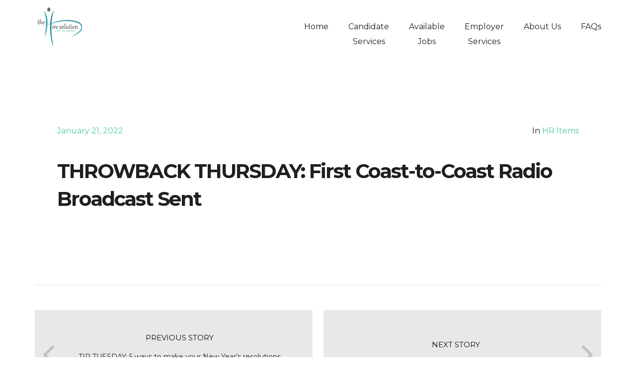

--- FILE ---
content_type: text/html; charset=UTF-8
request_url: https://thehiresolution.net/hr-items/throwback-thursday-first-coast-to-coast-radio-broadcast-sent/
body_size: 7642
content:
<!doctype html>
<html lang="en-US" >
<head>
	<meta charset="UTF-8">
	<link rel="profile" href="https://gmpg.org/xfn/11">
	<link rel="pingback" href="https://thehiresolution.net/xmlrpc.php">
	<meta name="viewport" content="width=device-width, initial-scale=1">
	<link rel="dns-prefetch" href="//cdn.hu-manity.co" />
		<!-- Cookie Compliance -->
		<script type="text/javascript">var huOptions = {"appID":"thehiresolutionnet-5fc87bf","currentLanguage":"en","blocking":false,"globalCookie":false};</script>
		<script type="text/javascript" src="https://cdn.hu-manity.co/hu-banner.min.js"></script><title>THROWBACK THURSDAY: First Coast-to-Coast Radio Broadcast Sent &#8211; The Hire Solution</title>
<link rel='dns-prefetch' href='//fonts.googleapis.com' />
<link rel='dns-prefetch' href='//s.w.org' />
<link rel="alternate" type="application/rss+xml" title="The Hire Solution &raquo; Feed" href="https://thehiresolution.net/feed/" />
<link rel="alternate" type="application/rss+xml" title="The Hire Solution &raquo; Comments Feed" href="https://thehiresolution.net/comments/feed/" />
		<!-- This site uses the Google Analytics by MonsterInsights plugin v8.18 - Using Analytics tracking - https://www.monsterinsights.com/ -->
		<!-- Note: MonsterInsights is not currently configured on this site. The site owner needs to authenticate with Google Analytics in the MonsterInsights settings panel. -->
					<!-- No tracking code set -->
				<!-- / Google Analytics by MonsterInsights -->
				<script type="text/javascript">
			window._wpemojiSettings = {"baseUrl":"https:\/\/s.w.org\/images\/core\/emoji\/12.0.0-1\/72x72\/","ext":".png","svgUrl":"https:\/\/s.w.org\/images\/core\/emoji\/12.0.0-1\/svg\/","svgExt":".svg","source":{"concatemoji":"https:\/\/thehiresolution.net\/wp-includes\/js\/wp-emoji-release.min.js?ver=5.3.17"}};
			!function(e,a,t){var n,r,o,i=a.createElement("canvas"),p=i.getContext&&i.getContext("2d");function s(e,t){var a=String.fromCharCode;p.clearRect(0,0,i.width,i.height),p.fillText(a.apply(this,e),0,0);e=i.toDataURL();return p.clearRect(0,0,i.width,i.height),p.fillText(a.apply(this,t),0,0),e===i.toDataURL()}function c(e){var t=a.createElement("script");t.src=e,t.defer=t.type="text/javascript",a.getElementsByTagName("head")[0].appendChild(t)}for(o=Array("flag","emoji"),t.supports={everything:!0,everythingExceptFlag:!0},r=0;r<o.length;r++)t.supports[o[r]]=function(e){if(!p||!p.fillText)return!1;switch(p.textBaseline="top",p.font="600 32px Arial",e){case"flag":return s([127987,65039,8205,9895,65039],[127987,65039,8203,9895,65039])?!1:!s([55356,56826,55356,56819],[55356,56826,8203,55356,56819])&&!s([55356,57332,56128,56423,56128,56418,56128,56421,56128,56430,56128,56423,56128,56447],[55356,57332,8203,56128,56423,8203,56128,56418,8203,56128,56421,8203,56128,56430,8203,56128,56423,8203,56128,56447]);case"emoji":return!s([55357,56424,55356,57342,8205,55358,56605,8205,55357,56424,55356,57340],[55357,56424,55356,57342,8203,55358,56605,8203,55357,56424,55356,57340])}return!1}(o[r]),t.supports.everything=t.supports.everything&&t.supports[o[r]],"flag"!==o[r]&&(t.supports.everythingExceptFlag=t.supports.everythingExceptFlag&&t.supports[o[r]]);t.supports.everythingExceptFlag=t.supports.everythingExceptFlag&&!t.supports.flag,t.DOMReady=!1,t.readyCallback=function(){t.DOMReady=!0},t.supports.everything||(n=function(){t.readyCallback()},a.addEventListener?(a.addEventListener("DOMContentLoaded",n,!1),e.addEventListener("load",n,!1)):(e.attachEvent("onload",n),a.attachEvent("onreadystatechange",function(){"complete"===a.readyState&&t.readyCallback()})),(n=t.source||{}).concatemoji?c(n.concatemoji):n.wpemoji&&n.twemoji&&(c(n.twemoji),c(n.wpemoji)))}(window,document,window._wpemojiSettings);
		</script>
		<style type="text/css">
img.wp-smiley,
img.emoji {
	display: inline !important;
	border: none !important;
	box-shadow: none !important;
	height: 1em !important;
	width: 1em !important;
	margin: 0 .07em !important;
	vertical-align: -0.1em !important;
	background: none !important;
	padding: 0 !important;
}
</style>
	<link rel='stylesheet' id='wp-block-library-css'  href='https://thehiresolution.net/wp-includes/css/dist/block-library/style.min.css?ver=5.3.17' type='text/css' media='all' />
<link rel='stylesheet' id='rt-fontawsome-css'  href='https://thehiresolution.net/wp-content/plugins/the-post-grid/assets/vendor/font-awesome/css/font-awesome.min.css?ver=7.7.14' type='text/css' media='all' />
<link rel='stylesheet' id='rt-tpg-css'  href='https://thehiresolution.net/wp-content/plugins/the-post-grid/assets/css/thepostgrid.min.css?ver=7.7.14' type='text/css' media='all' />
<link rel='stylesheet' id='vfb-pro-css'  href='https://thehiresolution.net/wp-content/plugins/vfb-pro/public/assets/css/vfb-style.min.css?ver=2019.05.10' type='text/css' media='all' />
<link rel='stylesheet' id='awsm-jobs-general-css'  href='https://thehiresolution.net/wp-content/plugins/wp-job-openings/assets/css/general.min.css?ver=3.4.7' type='text/css' media='all' />
<link rel='stylesheet' id='awsm-jobs-style-css'  href='https://thehiresolution.net/wp-content/plugins/wp-job-openings/assets/css/style.min.css?ver=3.4.7' type='text/css' media='all' />
<link rel='stylesheet' id='parent-style-css'  href='https://thehiresolution.net/wp-content/themes/the-core-parent/style.css?ver=5.3.17' type='text/css' media='all' />
<link rel='stylesheet' id='bootstrap-css'  href='https://thehiresolution.net/wp-content/themes/the-core-parent/css/bootstrap.css?ver=1.0.42' type='text/css' media='all' />
<link rel='stylesheet' id='fw-mmenu-css'  href='https://thehiresolution.net/wp-content/themes/the-core-parent/css/jquery.mmenu.all.css?ver=1.0.42' type='text/css' media='all' />
<link rel='stylesheet' id='the-core-style-css'  href='https://thehiresolution.net/wp-content/uploads/the-core-style.css?ver=1696617681' type='text/css' media='all' />
<link rel='stylesheet' id='fw-theme-style-css'  href='https://thehiresolution.net/wp-content/themes/the-core-child/style.css?ver=1.0.42' type='text/css' media='all' />
<link rel='stylesheet' id='prettyPhoto-css'  href='https://thehiresolution.net/wp-content/themes/the-core-parent/css/prettyPhoto.css?ver=1.0.42' type='text/css' media='all' />
<link rel='stylesheet' id='animate-css'  href='https://thehiresolution.net/wp-content/themes/the-core-parent/css/animate.css?ver=1.0.42' type='text/css' media='all' />
<link rel='stylesheet' id='font-awesome-css'  href='https://thehiresolution.net/wp-content/plugins/unyson/framework/static/libs/font-awesome/css/font-awesome.min.css?ver=2.7.29' type='text/css' media='all' />
<link rel='stylesheet' id='awsm-job-pro-flatpickr-css'  href='https://thehiresolution.net/wp-content/plugins/pro-pack-for-wp-job-openings/assets/css/flatpickr.min.css?ver=4.6.9' type='text/css' media='all' />
<link rel='stylesheet' id='awsm-job-pro-country-select-css'  href='https://thehiresolution.net/wp-content/plugins/pro-pack-for-wp-job-openings/assets/css/intlTelInput.min.css?ver=17.0.16' type='text/css' media='all' />
<link rel='stylesheet' id='awsm-job-pro-style-css'  href='https://thehiresolution.net/wp-content/plugins/pro-pack-for-wp-job-openings/assets/css/style.min.css?ver=3.3.1' type='text/css' media='all' />
<link rel='stylesheet' id='__EPYT__style-css'  href='https://thehiresolution.net/wp-content/plugins/youtube-embed-plus/styles/ytprefs.min.css?ver=14.2.1.2' type='text/css' media='all' />
<style id='__EPYT__style-inline-css' type='text/css'>

                .epyt-gallery-thumb {
                        width: 33.333%;
                }
                
</style>
<link rel='stylesheet' id='fw-googleFonts-css'  href='https://fonts.googleapis.com/css?family=Montserrat%3Aregular%2C700%2Citalic%7CMerriweather%3A300%2C700%7CQuattrocento+Sans%3Aregular%2C700%7CNTR%3Aregular%7CCrimson+Text%3Aregular&#038;subset=latin&#038;ver=5.3.17' type='text/css' media='all' />
<script type='text/javascript' src='https://thehiresolution.net/wp-includes/js/jquery/jquery.js?ver=1.12.4-wp'></script>
<script type='text/javascript' src='https://thehiresolution.net/wp-includes/js/jquery/jquery-migrate.min.js?ver=1.4.1'></script>
<script type='text/javascript' src='https://thehiresolution.net/wp-content/themes/the-core-parent/js/lib/modernizr.min.js?ver=1.0.42'></script>
<script type='text/javascript' src='https://thehiresolution.net/wp-content/themes/the-core-parent/js/lib/bootstrap.min.js?ver=1.0.42'></script>
<script type='text/javascript' src='https://thehiresolution.net/wp-content/themes/the-core-parent/js/jquery.touchSwipe.min.js?ver=1.0.42'></script>
<script type='text/javascript' src='https://thehiresolution.net/wp-content/themes/the-core-parent/js/lib/html5shiv.js?ver=1.0.42'></script>
<script type='text/javascript' src='https://thehiresolution.net/wp-content/themes/the-core-parent/js/lib/respond.min.js?ver=1.0.42'></script>
<script type='text/javascript'>
/* <![CDATA[ */
var _EPYT_ = {"ajaxurl":"https:\/\/thehiresolution.net\/wp-admin\/admin-ajax.php","security":"760e47b046","gallery_scrolloffset":"20","eppathtoscripts":"https:\/\/thehiresolution.net\/wp-content\/plugins\/youtube-embed-plus\/scripts\/","eppath":"https:\/\/thehiresolution.net\/wp-content\/plugins\/youtube-embed-plus\/","epresponsiveselector":"[\"iframe.__youtube_prefs_widget__\"]","epdovol":"1","version":"14.2.1.2","evselector":"iframe.__youtube_prefs__[src], iframe[src*=\"youtube.com\/embed\/\"], iframe[src*=\"youtube-nocookie.com\/embed\/\"]","ajax_compat":"","maxres_facade":"eager","ytapi_load":"light","pause_others":"","stopMobileBuffer":"1","facade_mode":"","not_live_on_channel":"","vi_active":"","vi_js_posttypes":[]};
/* ]]> */
</script>
<script type='text/javascript' src='https://thehiresolution.net/wp-content/plugins/youtube-embed-plus/scripts/ytprefs.min.js?ver=14.2.1.2'></script>
<link rel='https://api.w.org/' href='https://thehiresolution.net/wp-json/' />
<link rel="EditURI" type="application/rsd+xml" title="RSD" href="https://thehiresolution.net/xmlrpc.php?rsd" />
<link rel="wlwmanifest" type="application/wlwmanifest+xml" href="https://thehiresolution.net/wp-includes/wlwmanifest.xml" /> 
<link rel='prev' title='TIP TUESDAY: 5 ways to make your New Year&#8217;s resolutions stick' href='https://thehiresolution.net/hr-items/tip-tuesday-5-ways-to-make-your-new-years-resolutions-stick/' />
<link rel='next' title='TIP TUESDAY: 15 Customer Service Tips That Win Sales' href='https://thehiresolution.net/hr-items/tip-tuesday-15-customer-service-tips-that-win-sales/' />
<meta name="generator" content="WordPress 5.3.17" />
<link rel="canonical" href="https://thehiresolution.net/hr-items/throwback-thursday-first-coast-to-coast-radio-broadcast-sent/" />
<link rel='shortlink' href='https://thehiresolution.net/?p=1435' />
<link rel="alternate" type="application/json+oembed" href="https://thehiresolution.net/wp-json/oembed/1.0/embed?url=https%3A%2F%2Fthehiresolution.net%2Fhr-items%2Fthrowback-thursday-first-coast-to-coast-radio-broadcast-sent%2F" />
<link rel="alternate" type="text/xml+oembed" href="https://thehiresolution.net/wp-json/oembed/1.0/embed?url=https%3A%2F%2Fthehiresolution.net%2Fhr-items%2Fthrowback-thursday-first-coast-to-coast-radio-broadcast-sent%2F&#038;format=xml" />
<script type="text/javascript">
(function(h,e,a,t,m,p) {
m=e.createElement(a);m.async=!0;m.src=t;
p=e.getElementsByTagName(a)[0];p.parentNode.insertBefore(m,p);
})(window,document,'script','https://u.heatmap.it/log.js');
</script>
		
		<script>

			jQuery(window).on('elementor/frontend/init', function () {
				var previewIframe = jQuery('#elementor-preview-iframe').get(0);

				// Attach a load event listener to the preview iframe
				jQuery(previewIframe).on('load', function () {
					var tpg_selector = tpg_str_rev("nottub-tropmi-gpttr nottub-aera-noitces-dda-rotnemele");

					var logo = "https://thehiresolution.net/wp-content/plugins/the-post-grid";
					var log_path = "/assets/images/icon-40x40.svg"; //tpg_str_rev("gvs.04x04-noci/segami/stessa/");

					jQuery('<div class="' + tpg_selector + '" style="vertical-align: bottom;margin-left: 5px;"><img src="' + logo + log_path + '" alt="TPG"/></div>').insertBefore(".elementor-add-section-drag-title");
				});

			});
		</script>
		<style>
			:root {
				--tpg-primary-color: #0d6efd;
				--tpg-secondary-color: #0654c4;
				--tpg-primary-light: #c4d0ff
			}

					</style>

		<meta property="og:title" content="THROWBACK THURSDAY: First Coast-to-Coast Radio Broadcast Sent" /><meta property="og:url" content="https://thehiresolution.net/hr-items/throwback-thursday-first-coast-to-coast-radio-broadcast-sent/" /><meta property="og:type" content="website" /><meta property="og:description" content="" /><script>(function () { const el = document.createElement('script'); el.setAttribute('src', 'https://client.consolto.com/iframeApp/iframeApp.js'); el.id = 'et-iframe'; el.async = true; el.setAttribute('data-widgetId', '61cc9391c026593f156ce060'); el.setAttribute('data-version', 0.5); el.setAttribute('data-test', false); document.body.appendChild(el); })(); </script>
<link rel="icon" href="https://thehiresolution.net/wp-content/uploads/2022/01/cropped-MatchWorkMethod_Funnel_Web_98-32x32.jpg" sizes="32x32" />
<link rel="icon" href="https://thehiresolution.net/wp-content/uploads/2022/01/cropped-MatchWorkMethod_Funnel_Web_98-192x192.jpg" sizes="192x192" />
<link rel="apple-touch-icon-precomposed" href="https://thehiresolution.net/wp-content/uploads/2022/01/cropped-MatchWorkMethod_Funnel_Web_98-180x180.jpg" />
<meta name="msapplication-TileImage" content="https://thehiresolution.net/wp-content/uploads/2022/01/cropped-MatchWorkMethod_Funnel_Web_98-270x270.jpg" />
		<style type="text/css" id="wp-custom-css">
			fw-top-bar {
    background-color: #ffffff;
    padding: 10px 0;
    line-height: 10px;
    font-size: 18px;
    color: #51a2a6;
    text-align: right;
}


.header-1 .fw-header-main .fw-container {
    padding-top: 5px;
    padding-bottom: 5px;
}		</style>
		</head>
<body data-rsssl=1 class="post-template-default single single-post postid-1435 single-format-standard cookies-not-set rttpg rttpg-7.7.14 radius-frontend rttpg-body-wrap rttpg-flaticon fw-full fw-website-align-center fw-section-space-lg header-1 fw-top-bar-off fw-no-absolute-header fw-top-social-right  search-in-top-bar mobile-menu-item-align-left fw-mobile-menu-position-center fw-top-logo-left fw-logo-image fw-logo-no-retina fw-search-filter-off" itemscope="itemscope" itemtype="https://schema.org/WebPage">

    				<div id="page" class="hfeed site">
						<header class="fw-header" itemscope="itemscope" itemtype="https://schema.org/WPHeader">
		<div class="fw-header-main">
		<div class="fw-container">
			<a href="#mobile-menu" class="mmenu-link"><i class="fa fa-navicon"></i></a>
										<div class="fw-wrap-logo">
				
												<a href="https://thehiresolution.net/" class="fw-site-logo">
								<img src="//thehiresolution.net/wp-content/uploads/2022/01/HireSolutionLogo-transparent98.fw_.png" alt="The Hire Solution" />
							</a>
						
							</div>
									<div class="fw-nav-wrap" itemscope="itemscope" itemtype="https://schema.org/SiteNavigationElement" role="navigation">
				<nav id="fw-menu-primary" class="fw-site-navigation primary-navigation"><ul id="menu-main-menu" class="fw-nav-menu"><li id="menu-item-590" class="menu-item menu-item-type-post_type menu-item-object-page menu-item-home menu-item-590"><a href="https://thehiresolution.net/"><span>Home</span></a></li>
<li id="menu-item-115" class="menu-item menu-item-type-post_type menu-item-object-page menu-item-115"><a href="https://thehiresolution.net/candidate-services/"><span><div style="text-align:center;">Candidate<br />Services</div></span></a></li>
<li id="menu-item-182" class="menu-item menu-item-type-post_type menu-item-object-page menu-item-182"><a href="https://thehiresolution.net/available-jobs/"><span><div style="text-align:center;">Available <br />Jobs</div></span></a></li>
<li id="menu-item-114" class="menu-item menu-item-type-post_type menu-item-object-page menu-item-114"><a href="https://thehiresolution.net/employer-services/"><span><div style="text-align:center;">Employer<br />Services</div></span></a></li>
<li id="menu-item-111" class="menu-item menu-item-type-post_type menu-item-object-page menu-item-111"><a href="https://thehiresolution.net/about-us/"><span>About Us</span></a></li>
<li id="menu-item-110" class="menu-item menu-item-type-post_type menu-item-object-page menu-item-110"><a href="https://thehiresolution.net/faqs/"><span>FAQs</span></a></li>
</ul></nav>			</div>
		</div>
	</div>
			<div class="fw-wrap-search-form fw-form-search-full" role="search">
			<form class="fw-search-form" method="get" action="https://thehiresolution.net/">
				<input type="text" name="s" class="fw-input-search" placeholder="Search">
				<div class="fw-submit-wrap"></div>
			</form>
		</div>
	</header>
<nav id="mobile-menu"><ul><li  class="menu-item menu-item-type-post_type menu-item-object-page menu-item-home"><a href="https://thehiresolution.net/">Home</a></li><li  class="menu-item menu-item-type-post_type menu-item-object-page"><a href="https://thehiresolution.net/candidate-services/"><div style="text-align:center;">Candidate<br />Services</div></a></li><li  class="menu-item menu-item-type-post_type menu-item-object-page"><a href="https://thehiresolution.net/available-jobs/"><div style="text-align:center;">Available <br />Jobs</div></a></li><li  class="menu-item menu-item-type-post_type menu-item-object-page"><a href="https://thehiresolution.net/employer-services/"><div style="text-align:center;">Employer<br />Services</div></a></li><li  class="menu-item menu-item-type-post_type menu-item-object-page"><a href="https://thehiresolution.net/about-us/">About Us</a></li><li  class="menu-item menu-item-type-post_type menu-item-object-page"><a href="https://thehiresolution.net/faqs/">FAQs</a></li></ul></nav>						<div id="main" class="site-main">			<div class="no-header-image"></div>
		<section class="fw-main-row " role="main" itemprop="mainEntity" itemscope="itemscope" itemtype="https://schema.org/Blog">
	<div class="fw-container">
		<div class="fw-row">
			<div class="fw-content-area col-md-12">
				<div class="fw-col-inner">
										<article id="post-1435" class="post post-details post-1435 type-post status-publish format-standard hentry category-hr-items" itemscope="itemscope" itemtype="https://schema.org/BlogPosting" itemprop="blogPost">
	<div class="fw-col-inner">
		<header class="entry-header">
						<div class="wrap-entry-meta">
				<meta itemscope itemprop="mainEntityOfPage" itemType="https://schema.org/WebPage" itemid="https://google.com/article" content="" />
									<span class="entry-date">
						<a rel="bookmark" href="https://thehiresolution.net/hr-items/throwback-thursday-first-coast-to-coast-radio-broadcast-sent/">
							<time itemprop="datePublished" datetime="2022-01-21T13:08:30-06:00">January 21, 2022</time>
							<meta itemprop="dateModified" content="2022-01-21T13:08:30-06:00">
						</a>
					</span>
																						<span class="cat-links"> In <a href="https://thehiresolution.net/category/hr-items/" rel="tag">HR Items</a></span>
							</div>
								<h2 class="entry-title" itemprop="headline">THROWBACK THURSDAY: First Coast-to-Coast Radio Broadcast Sent</h2>
				</header>

		
		<div class="entry-content clearfix" itemprop="text">
					</div>

			</div>
</article>
<div class="fw-row">
	<div class="blog-post-navigation">
		<a href="https://thehiresolution.net/hr-items/tip-tuesday-5-ways-to-make-your-new-years-resolutions-stick/" rel="prev"><div class="fw-itable"><div class="fw-icell"><i class="fa fa-angle-left"></i><span>Previous Story</span><strong>TIP TUESDAY: 5 ways to make your New Year&#8217;s resolutions stick</strong></div></div></a>		<a href="https://thehiresolution.net/hr-items/tip-tuesday-15-customer-service-tips-that-win-sales/" rel="next"><div class="fw-itable"><div class="fw-icell"><i class="fa fa-angle-right"></i><span>Next Story</span><strong>TIP TUESDAY: 15 Customer Service Tips That Win Sales</strong></div></div></a>	</div>
</div>	<div class="fw-row">
		<div class="fw-wrap-related-article fw-related-article-type-1">
			<h3 class="fw-title-related"><strong>Related Articles</strong></h3>
			<ul class="fw-related-article">
													<li>
						<div class="fw-related-article-image fw-block-image-parent fw-overlay-2">
							<a href="https://thehiresolution.net/hr-items/wednesday-workfact-coronavirus-resources-from-the-dept-of-labor/" class="fw-block-image-child fw-ratio-container fw-ratio-1" title="Wednesday Workfact: Coronavirus resources from the Dept. of Labor">
																	<img data-src="https://thehiresolution.net/wp-content/themes/the-core-parent/images/no-photo-max-size.jpg" class="lazyload" src="[data-uri]" alt"" />
																<div class="fw-block-image-overlay">
									<div class="fw-itable">
										<div class="fw-icell">
											<div class="fw-overlay-title">Wednesday Workfact: Coronavirus resources from the Dept. of Labor</div>
										</div>
									</div>
								</div>
							</a>
						</div>
					</li>
									<li>
						<div class="fw-related-article-image fw-block-image-parent fw-overlay-2">
							<a href="https://thehiresolution.net/hr-items/throwback-thursday-start-of-the-8-hour-workday-1868/" class="fw-block-image-child fw-ratio-container fw-ratio-1" title="THROWBACK THURSDAY: Start of the 8-Hour Workday (1868)">
																	<img data-src="https://thehiresolution.net/wp-content/themes/the-core-parent/images/no-photo-max-size.jpg" class="lazyload" src="[data-uri]" alt"" />
																<div class="fw-block-image-overlay">
									<div class="fw-itable">
										<div class="fw-icell">
											<div class="fw-overlay-title">THROWBACK THURSDAY: Start of the 8-Hour Workday (1868)</div>
										</div>
									</div>
								</div>
							</a>
						</div>
					</li>
									<li>
						<div class="fw-related-article-image fw-block-image-parent fw-overlay-2">
							<a href="https://thehiresolution.net/hr-items/tip-tuesday-return-to-work-planning/" class="fw-block-image-child fw-ratio-container fw-ratio-1" title="Tip Tuesday: Return-to-Work Planning">
																	<img data-src="https://thehiresolution.net/wp-content/themes/the-core-parent/images/no-photo-max-size.jpg" class="lazyload" src="[data-uri]" alt"" />
																<div class="fw-block-image-overlay">
									<div class="fw-itable">
										<div class="fw-icell">
											<div class="fw-overlay-title">Tip Tuesday: Return-to-Work Planning</div>
										</div>
									</div>
								</div>
							</a>
						</div>
					</li>
											</ul>
		</div>
	</div>
				</div><!-- /.inner -->
			</div><!-- /.content-area -->

					<div class="col-md-4 col-sm-12 fw-sidebar" role="complementary" itemscope="itemscope" itemtype="https://schema.org/WPSideBar">
			<div class="fw-col-inner">
							</div><!-- /.inner -->
		</div><!-- /.sidebar -->
			</div><!-- /.row -->
	</div><!-- /.container -->
</section>

		
		</div><!-- /.site-main -->

				<!-- Footer -->
		<footer id="colophon" class="site-footer fw-footer " itemscope="itemscope" itemtype="https://schema.org/WPFooter">
						<div class="fw-footer-widgets footer-cols-4">
				<div class="fw-inner">
			<div class="fw-container">
				<div class="fw-row">
											<div class="fw-col-md-3 fw-col-sm-6">
							<aside id="text-2" class="widget widget_text">			<div class="textwidget"><p><strong>The Hire Solution</strong><br />
<strong>1S443 Summit Ave #304a, </strong><br />
<strong>Oakbrook Terrace, IL 60181</strong></p>
<p>&nbsp;</p>
<p>&nbsp;</p>
</div>
		</aside>						</div>
											<div class="fw-col-md-3 fw-col-sm-6">
							<aside id="text-3" class="widget widget_text">			<div class="textwidget"><p>Connect With Us:</p>
<p>Job Seekers &#8211; <a href="mailto:GetHiredNow@TheHireSolution.net"> GetHiredNow@TheHireSolution.net</a></p>
<p>Employers &#8211; <a href="mailto:HireNow@TheHireSolution.net"> HireNow@TheHireSolution.net </a></p>
<p>Call us now: <strong>630.953.7370</strong></p>
</div>
		</aside>						</div>
											<div class="fw-col-md-3 fw-col-sm-6">
							<aside id="text-4" class="widget widget_text">			<div class="textwidget"><p><a>Please post a Review for Us</a></p>
<p><a href="https://www.google.com/search?gs_ssp=eJzj4tZP1zcsScsxKI6vMGC0UjWosLAwSDVJSTKyNDY2TDG2NLcyqLC0NLUwNjZPTDJPTUxJSjLzEizJSFXIyCxKVSjOzyktyczPAwDWNhWJ&amp;q=the+hire+solution&amp;rlz=1C1CHBF_enUS824US824&amp;oq=the+hire+solu&amp;aqs=chrome.1.35i39i355j46i39i175i199j69i57j0i22i30l2j69i60l3.9030j0j7&amp;sourceid=chrome&amp;ie=UTF-8#lrd=0x880e4db29331d397:0x9958337ab7eadbb6,1,,," target="_blank" rel="noopener noreferrer"><img class="wp-image-278 aligncenter" src="https://thehiresolution.net/wp-content/uploads/2021/08/googlerevies.jpg" alt="" width="202" height="91" /></a></p>
</div>
		</aside>						</div>
											<div class="fw-col-md-3 fw-col-sm-6">
													</div>
									</div>
			</div>
		</div>
	</div>

			<div class="fw-footer-middle  ">
				<div class="fw-container">
						<nav id="fw-footer-menu" class="fw-footer-menu"><ul id="menu-footer" class=""><li id="menu-item-594" class="menu-item menu-item-type-post_type menu-item-object-page menu-item-home menu-item-594"><a href="https://thehiresolution.net/"><span>Home</span></a></li>
<li id="menu-item-122" class="menu-item menu-item-type-post_type menu-item-object-page menu-item-122"><a href="https://thehiresolution.net/candidate-services/"><span>Candidate Service</span></a></li>
<li id="menu-item-595" class="menu-item menu-item-type-post_type menu-item-object-page menu-item-595"><a href="https://thehiresolution.net/employer-services/"><span>Employer Services</span></a></li>
<li id="menu-item-119" class="menu-item menu-item-type-post_type menu-item-object-page menu-item-119"><a href="https://thehiresolution.net/resources/"><span>Employment Resources</span></a></li>
<li id="menu-item-118" class="menu-item menu-item-type-post_type menu-item-object-page menu-item-118"><a href="https://thehiresolution.net/about-us/"><span>About Us</span></a></li>
<li id="menu-item-117" class="menu-item menu-item-type-post_type menu-item-object-page menu-item-117"><a href="https://thehiresolution.net/faqs/"><span>FAQs</span></a></li>
<li id="menu-item-2216" class="menu-item menu-item-type-post_type menu-item-object-page menu-item-privacy-policy menu-item-2216"><a href="https://thehiresolution.net/home/privacy-policy/"><span>Privacy Policy</span></a></li>
</ul></nav>		</div>
	</div>

		<div class="fw-footer-bar fw-copyright-center">
			<div class="fw-container">
				<div class="fw-footer-social"><a target="_blank" href="https://www.linkedin.com/company/the-hire-solution/"><img src="//thehiresolution.net/wp-content/uploads/2023/07/linkedinlogo.png" alt="" /></a><a target="_blank" href="https://www.facebook.com/TheHireSolution/"><img src="//thehiresolution.net/wp-content/uploads/2023/07/facebook-logo.png" alt="" /></a><a target="_blank" href="https://www.instagram.com/thehiresolutioncorp/"><img src="//thehiresolution.net/wp-content/uploads/2023/07/IGlogo.jpg" alt="" /></a></div>								<div class="fw-copyright"></div>
			</div>
		</div>
			</footer>
		
	</div><!-- /#page -->
<script type='text/javascript' src='https://thehiresolution.net/wp-content/plugins/mailgo/dist/mailgo.min.js?ver=0.12.2'></script>
<script type='text/javascript'>
/* <![CDATA[ */
var awsmJobsPublic = {"ajaxurl":"https:\/\/thehiresolution.net\/wp-admin\/admin-ajax.php","is_tax_archive":"","is_search":"","job_id":"0","wp_max_upload_size":"536870912","deep_linking":{"search":true,"spec":true,"pagination":true},"i18n":{"loading_text":"Loading...","form_error_msg":{"general":"Error in submitting your application. Please refresh the page and retry.","file_validation":"The file you have selected is too large."}},"vendors":{"selectric":true,"jquery_validation":true}};
/* ]]> */
</script>
<script type='text/javascript' src='https://thehiresolution.net/wp-content/plugins/wp-job-openings/assets/js/script.min.js?ver=3.4.7'></script>
<script type='text/javascript' src='https://thehiresolution.net/wp-content/themes/the-core-child/js/custom.js?ver=1.0.4'></script>
<script type='text/javascript' src='https://thehiresolution.net/wp-includes/js/imagesloaded.min.js?ver=3.2.0'></script>
<script type='text/javascript' src='https://thehiresolution.net/wp-content/themes/the-core-parent/js/jquery.carouFredSel-6.2.1-packed.js?ver=1.0.42'></script>
<script type='text/javascript' src='https://thehiresolution.net/wp-content/themes/the-core-parent/js/jquery.prettyPhoto.js?ver=1.0.42'></script>
<script type='text/javascript' src='https://thehiresolution.net/wp-content/themes/the-core-parent/js/jquery.customInput.js?ver=1.0.42'></script>
<script type='text/javascript' src='https://thehiresolution.net/wp-content/themes/the-core-parent/js/scrollTo.min.js?ver=1.0.42'></script>
<script type='text/javascript' src='https://thehiresolution.net/wp-content/themes/the-core-parent/js/jquery.mmenu.min.all.js?ver=1.0.42'></script>
<script type='text/javascript' src='https://thehiresolution.net/wp-content/themes/the-core-parent/js/selectize.min.js?ver=1.0.42'></script>
<script type='text/javascript' src='https://thehiresolution.net/wp-content/themes/the-core-parent/js/jquery.parallax.js?ver=1.0.42'></script>
<script type='text/javascript' src='https://thehiresolution.net/wp-includes/js/jquery/ui/effect.min.js?ver=1.11.4'></script>
<script type='text/javascript' src='https://thehiresolution.net/wp-content/themes/the-core-parent/js/lazysizes.min.js?ver=1.0.42'></script>
<script type='text/javascript' src='https://thehiresolution.net/wp-content/themes/the-core-parent/js/jquery.easeScroll.js?ver=1.0.42'></script>
<script type='text/javascript'>
/* <![CDATA[ */
var FwPhpVars = {"disable_anchor_id":"false","mmenu_title":"Menu","back":"Back","lang":"en","ajax_url":"https:\/\/thehiresolution.net\/wp-admin\/admin-ajax.php","template_directory":"https:\/\/thehiresolution.net\/wp-content\/themes\/the-core-parent","previous":"Previous","next":"Next","fail_form_error":"Sorry you are an error in ajax, please contact the administrator of the website","smartphone_animations":"yes","mobile_menu_position":"left","mobile_menu_page_dim":"page-dim-none","mobile_menu_border_style":"indent","header_5_position":"left","header_6_position":"left","mobile_menu_screen":"1199","effect_panels":"mm-effect-panels-left-right","effect_listitems_slide":"effect-listitems-slide","sticky_resolution":"767","sticky_logo":"","socials":"<div class=\"mobile-menu-socials\"><a target=\"_blank\" href=\"https:\/\/www.linkedin.com\/company\/the-hire-solution\/\"><img src=\"\/\/thehiresolution.net\/wp-content\/uploads\/2023\/07\/linkedinlogo.png\" alt=\"\" \/><\/a><a target=\"_blank\" href=\"https:\/\/www.facebook.com\/TheHireSolution\/\"><img src=\"\/\/thehiresolution.net\/wp-content\/uploads\/2023\/07\/facebook-logo.png\" alt=\"\" \/><\/a><a target=\"_blank\" href=\"https:\/\/www.instagram.com\/thehiresolutioncorp\/\"><img src=\"\/\/thehiresolution.net\/wp-content\/uploads\/2023\/07\/IGlogo.jpg\" alt=\"\" \/><\/a><\/div>"};
/* ]]> */
</script>
<script type='text/javascript' src='https://thehiresolution.net/wp-content/themes/the-core-parent/js/general.js?ver=1.0.42'></script>
<script type='text/javascript' src='https://thehiresolution.net/wp-content/plugins/pro-pack-for-wp-job-openings/assets/js/flatpickr.min.js?ver=4.6.9'></script>
<script type='text/javascript' src='https://thehiresolution.net/wp-content/plugins/pro-pack-for-wp-job-openings/assets/js/intlTelInput.min.js?ver=17.0.16'></script>
<script type='text/javascript'>
/* <![CDATA[ */
var awsmProJobsPublic = {"datepicker":"default","iti":{"show_country_code":false,"utils_url":"https:\/\/thehiresolution.net\/wp-content\/plugins\/pro-pack-for-wp-job-openings\/assets\/js\/intlTelInput-utils.min.js"},"i18n":{"repeater":{"add_more":"Add More","edit":"Edit","update":"Update","remove":"Delete"},"file_upload":{"uploading":"Uploading....","cancel_upload":"Cancel","upload_canceled":"Upload canceled.","cancel_upload_confirmation":"Are you sure you want to cancel this upload?","remove_file":"Remove","max_files":"You are not allowed to upload more than the file limit: {{maxFiles}}.","invalid_file_type":"You can't upload files of this type.","file_size":"File is too big ({{filesize}}MiB). Maximum allowed file size is {{maxFilesize}}MiB."}}};
/* ]]> */
</script>
<script type='text/javascript' src='https://thehiresolution.net/wp-content/plugins/pro-pack-for-wp-job-openings/assets/js/script.min.js?ver=3.3.1'></script>
<script type='text/javascript' src='https://thehiresolution.net/wp-content/plugins/youtube-embed-plus/scripts/fitvids.min.js?ver=14.2.1.2'></script>
<script type='text/javascript' src='https://thehiresolution.net/wp-includes/js/wp-embed.min.js?ver=5.3.17'></script>
</body>
</html>

--- FILE ---
content_type: text/javascript
request_url: https://thehiresolution.net/wp-content/plugins/pro-pack-for-wp-job-openings/assets/js/script.min.js?ver=3.3.1
body_size: 15471
content:
(()=>{function j(e){return e&&e.__esModule?e.default:e}function r(e){if(void 0===e)throw new ReferenceError("this hasn't been initialised - super() hasn't been called");return e}function n(e,t){if(!(e instanceof t))throw new TypeError("Cannot call a class as a function")}function a(e,t){for(var i=0;i<t.length;i++){var r=t[i];r.enumerable=r.enumerable||!1,r.configurable=!0,"value"in r&&(r.writable=!0),Object.defineProperty(e,r.key,r)}}function i(e,t,i){t&&a(e.prototype,t),i&&a(e,i)}function o(e){return(o=Object.setPrototypeOf?Object.getPrototypeOf:function(e){return e.__proto__||Object.getPrototypeOf(e)})(e)}function l(e,t){return(l=Object.setPrototypeOf||function(e,t){return e.__proto__=t,e})(e,t)}function s(e,t){return!t||"object"!=(t&&t.constructor===Symbol?"symbol":typeof t)&&"function"!=typeof t?r(e):t}function c(e){return!e||"object"!=typeof e&&"function"!=typeof e}var E=function e(){var t=[].slice.call(arguments),i=!1,r=("boolean"==typeof t[0]&&(i=t.shift()),t[0]);if(c(r))throw new Error("extendee must be an object");for(var n=t.slice(1),a=n.length,o=0;o<a;o++){var l,s,u,d=n[o];for(l in d)Object.prototype.hasOwnProperty.call(d,l)&&(s=d[l],i&&(u=s,Array.isArray(u)||"[object Object]"=={}.toString.call(u))?(u=Array.isArray(s)?[]:{},r[l]=e(!0,Object.prototype.hasOwnProperty.call(r,l)&&!c(r[l])?r[l]:u,s)):r[l]=s)}return r},u=(i(e,[{key:"on",value:function(e,t){return this._callbacks=this._callbacks||{},this._callbacks[e]||(this._callbacks[e]=[]),this._callbacks[e].push(t),this}},{key:"emit",value:function(e){for(var t=arguments.length,i=new Array(1<t?t-1:0),r=1;r<t;r++)i[r-1]=arguments[r];this._callbacks=this._callbacks||{};var n=this._callbacks[e],a=!0,o=!1,l=void 0;if(n)try{for(var s,u=n[Symbol.iterator]();!(a=(s=u.next()).done);a=!0)s.value.apply(this,i)}catch(e){o=!0,l=e}finally{try{a||null==u.return||u.return()}finally{if(o)throw l}}return this.element&&this.element.dispatchEvent(this.makeEvent("dropzone:"+e,{args:i})),this}},{key:"makeEvent",value:function(e,t){var i,t={bubbles:!0,cancelable:!0,detail:t};return"function"==typeof window.CustomEvent?new CustomEvent(e,t):((i=document.createEvent("CustomEvent")).initCustomEvent(e,t.bubbles,t.cancelable,t.detail),i)}},{key:"off",value:function(e,t){if(this._callbacks&&0!==arguments.length){var i=this._callbacks[e];if(i)if(1===arguments.length)delete this._callbacks[e];else for(var r=0;r<i.length;r++)if(i[r]===t){i.splice(r,1);break}}else this._callbacks={};return this}}]),e);function e(){n(this,e)}var d={url:null,method:"post",withCredentials:!1,timeout:null,parallelUploads:2,uploadMultiple:!1,chunking:!1,forceChunking:!1,chunkSize:2097152,parallelChunkUploads:!1,retryChunks:!1,retryChunksLimit:3,maxFilesize:256,paramName:"file",createImageThumbnails:!0,maxThumbnailFilesize:10,thumbnailWidth:120,thumbnailHeight:120,thumbnailMethod:"crop",resizeWidth:null,resizeHeight:null,resizeMimeType:null,resizeQuality:.8,resizeMethod:"contain",filesizeBase:1e3,maxFiles:null,headers:null,defaultHeaders:!0,clickable:!0,ignoreHiddenFiles:!0,acceptedFiles:null,acceptedMimeTypes:null,autoProcessQueue:!0,autoQueue:!0,addRemoveLinks:!1,previewsContainer:null,disablePreviews:!1,hiddenInputContainer:"body",capture:null,renameFilename:null,renameFile:null,forceFallback:!1,dictDefaultMessage:"Drop files here to upload",dictFallbackMessage:"Your browser does not support drag'n'drop file uploads.",dictFallbackText:"Please use the fallback form below to upload your files like in the olden days.",dictFileTooBig:"File is too big ({{filesize}}MiB). Max filesize: {{maxFilesize}}MiB.",dictInvalidFileType:"You can't upload files of this type.",dictResponseError:"Server responded with {{statusCode}} code.",dictCancelUpload:"Cancel upload",dictUploadCanceled:"Upload canceled.",dictCancelUploadConfirmation:"Are you sure you want to cancel this upload?",dictRemoveFile:"Remove file",dictRemoveFileConfirmation:null,dictMaxFilesExceeded:"You can not upload any more files.",dictFileSizeUnits:{tb:"TB",gb:"GB",mb:"MB",kb:"KB",b:"b"},init:function(){},params:function(e,t,i){if(i)return{dzuuid:i.file.upload.uuid,dzchunkindex:i.index,dztotalfilesize:i.file.size,dzchunksize:this.options.chunkSize,dztotalchunkcount:i.file.upload.totalChunkCount,dzchunkbyteoffset:i.index*this.options.chunkSize}},accept:function(e,t){return t()},chunksUploaded:function(e,t){t()},binaryBody:!1,fallback:function(){this.element.className="".concat(this.element.className," dz-browser-not-supported");var e,t=!0,i=!1,r=void 0;try{for(var n,a=this.element.getElementsByTagName("div")[Symbol.iterator]();!(t=(n=a.next()).done);t=!0){var o=n.value;if(/(^| )dz-message($| )/.test(o.className)){(e=o).className="dz-message";break}}}catch(e){i=!0,r=e}finally{try{t||null==a.return||a.return()}finally{if(i)throw r}}e||(e=h.createElement('<div class="dz-message"><span></span></div>'),this.element.appendChild(e));i=e.getElementsByTagName("span")[0];return i&&(null!=i.textContent?i.textContent=this.options.dictFallbackMessage:null!=i.innerText&&(i.innerText=this.options.dictFallbackMessage)),this.element.appendChild(this.getFallbackForm())},resize:function(e,t,i,r){var n={srcX:0,srcY:0,srcWidth:e.width,srcHeight:e.height},a=e.width/e.height,o=(null==t&&null==i?(t=n.srcWidth,i=n.srcHeight):null==t?t=i*a:null==i&&(i=t/a),(t=Math.min(t,n.srcWidth))/(i=Math.min(i,n.srcHeight)));if(n.srcWidth>t||n.srcHeight>i)if("crop"===r)o<a?(n.srcHeight=e.height,n.srcWidth=n.srcHeight*o):(n.srcWidth=e.width,n.srcHeight=n.srcWidth/o);else{if("contain"!==r)throw new Error("Unknown resizeMethod '".concat(r,"'"));o<a?i=t/a:t=i*a}return n.srcX=(e.width-n.srcWidth)/2,n.srcY=(e.height-n.srcHeight)/2,n.trgWidth=t,n.trgHeight=i,n},transformFile:function(e,t){return(this.options.resizeWidth||this.options.resizeHeight)&&e.type.match(/image.*/)?this.resizeImage(e,this.options.resizeWidth,this.options.resizeHeight,this.options.resizeMethod,t):t(e)},previewTemplate:j('<div class="dz-file-preview dz-preview"> <div class="dz-image"><img data-dz-thumbnail=""></div> <div class="dz-details"> <div class="dz-size"><span data-dz-size=""></span></div> <div class="dz-filename"><span data-dz-name=""></span></div> </div> <div class="dz-progress"> <span class="dz-upload" data-dz-uploadprogress=""></span> </div> <div class="dz-error-message"><span data-dz-errormessage=""></span></div> <div class="dz-success-mark"> <svg width="54" height="54" fill="#fff"><path d="m10.207 29.793 4.086-4.086a1 1 0 0 1 1.414 0l5.586 5.586a1 1 0 0 0 1.414 0l15.586-15.586a1 1 0 0 1 1.414 0l4.086 4.086a1 1 0 0 1 0 1.414L22.707 42.293a1 1 0 0 1-1.414 0L10.207 31.207a1 1 0 0 1 0-1.414Z"/></svg> </div> <div class="dz-error-mark"> <svg width="54" height="54" fill="#fff"><path d="m26.293 20.293-7.086-7.086a1 1 0 0 0-1.414 0l-4.586 4.586a1 1 0 0 0 0 1.414l7.086 7.086a1 1 0 0 1 0 1.414l-7.086 7.086a1 1 0 0 0 0 1.414l4.586 4.586a1 1 0 0 0 1.414 0l7.086-7.086a1 1 0 0 1 1.414 0l7.086 7.086a1 1 0 0 0 1.414 0l4.586-4.586a1 1 0 0 0 0-1.414l-7.086-7.086a1 1 0 0 1 0-1.414l7.086-7.086a1 1 0 0 0 0-1.414l-4.586-4.586a1 1 0 0 0-1.414 0l-7.086 7.086a1 1 0 0 1-1.414 0Z"/></svg> </div> </div>'),drop:function(e){return this.element.classList.remove("dz-drag-hover")},dragstart:function(e){},dragend:function(e){return this.element.classList.remove("dz-drag-hover")},dragenter:function(e){return this.element.classList.add("dz-drag-hover")},dragover:function(e){return this.element.classList.add("dz-drag-hover")},dragleave:function(e){return this.element.classList.remove("dz-drag-hover")},paste:function(e){},reset:function(){return this.element.classList.remove("dz-started")},addedfile:function(r){if(this.element===this.previewsContainer&&this.element.classList.add("dz-started"),this.previewsContainer&&!this.options.disablePreviews){var n=this,e=(r.previewElement=h.createElement(this.options.previewTemplate.trim()),r.previewTemplate=r.previewElement,this.previewsContainer.appendChild(r.previewElement),!0),t=!1,i=void 0;try{for(var a,o=r.previewElement.querySelectorAll("[data-dz-name]")[Symbol.iterator]();!(e=(a=o.next()).done);e=!0){var l=a.value;l.textContent=r.name}}catch(r){t=!0,i=r}finally{try{e||null==o.return||o.return()}finally{if(t)throw i}}var s=!0,t=!1,i=void 0;try{for(var u,d=r.previewElement.querySelectorAll("[data-dz-size]")[Symbol.iterator]();!(s=(u=d.next()).done);s=!0)(l=u.value).innerHTML=this.filesize(r.size)}catch(r){t=!0,i=r}finally{try{s||null==d.return||d.return()}finally{if(t)throw i}}this.options.addRemoveLinks&&(r._removeLink=h.createElement('<a class="dz-remove" href="javascript:undefined;" data-dz-remove>'.concat(this.options.dictRemoveFile,"</a>")),r.previewElement.appendChild(r._removeLink));var c=function(e){var t,i=n;return e.preventDefault(),e.stopPropagation(),r.status===h.UPLOADING?h.confirm(n.options.dictCancelUploadConfirmation,function(){return i.removeFile(r)}):(t=n).options.dictRemoveFileConfirmation?h.confirm(n.options.dictRemoveFileConfirmation,function(){return t.removeFile(r)}):n.removeFile(r)},p=!0,t=!1,i=void 0;try{for(var m,f=r.previewElement.querySelectorAll("[data-dz-remove]")[Symbol.iterator]();!(p=(m=f.next()).done);p=!0)m.value.addEventListener("click",c)}catch(r){t=!0,i=r}finally{try{p||null==f.return||f.return()}finally{if(t)throw i}}}},removedfile:function(e){return null!=e.previewElement&&null!=e.previewElement.parentNode&&e.previewElement.parentNode.removeChild(e.previewElement),this._updateMaxFilesReachedClass()},thumbnail:function(e,t){if(e.previewElement){e.previewElement.classList.remove("dz-file-preview");var i=!0,r=!1,n=void 0;try{for(var a,o=e.previewElement.querySelectorAll("[data-dz-thumbnail]")[Symbol.iterator]();!(i=(a=o.next()).done);i=!0){var l=a.value;l.alt=e.name,l.src=t}}catch(e){r=!0,n=e}finally{try{i||null==o.return||o.return()}finally{if(r)throw n}}return setTimeout(function(){return e.previewElement.classList.add("dz-image-preview")},1)}},error:function(e,t){if(e.previewElement){e.previewElement.classList.add("dz-error"),"string"!=typeof t&&t.error&&(t=t.error);var i=!0,r=!1,n=void 0;try{for(var a,o=e.previewElement.querySelectorAll("[data-dz-errormessage]")[Symbol.iterator]();!(i=(a=o.next()).done);i=!0)a.value.textContent=t}catch(e){r=!0,n=e}finally{try{i||null==o.return||o.return()}finally{if(r)throw n}}}},errormultiple:function(){},processing:function(e){if(e.previewElement&&(e.previewElement.classList.add("dz-processing"),e._removeLink))return e._removeLink.innerHTML=this.options.dictCancelUpload},processingmultiple:function(){},uploadprogress:function(e,t,i){var r=!0,n=!1,a=void 0;if(e.previewElement)try{for(var o,l=e.previewElement.querySelectorAll("[data-dz-uploadprogress]")[Symbol.iterator]();!(r=(o=l.next()).done);r=!0){var s=o.value;"PROGRESS"===s.nodeName?s.value=t:s.style.width="".concat(t,"%")}}catch(e){n=!0,a=e}finally{try{r||null==l.return||l.return()}finally{if(n)throw a}}},totaluploadprogress:function(){},sending:function(){},sendingmultiple:function(){},success:function(e){if(e.previewElement)return e.previewElement.classList.add("dz-success")},successmultiple:function(){},canceled:function(e){return this.emit("error",e,this.options.dictUploadCanceled)},canceledmultiple:function(){},complete:function(e){if(e._removeLink&&(e._removeLink.innerHTML=this.options.dictRemoveFile),e.previewElement)return e.previewElement.classList.add("dz-complete")},completemultiple:function(){},maxfilesexceeded:function(){},maxfilesreached:function(){},queuecomplete:function(){},addedfiles:function(){}},h=(()=>{function w(e,t){var i;if(n(this,w),(i=s(this,o(w).call(this))).element=e,i.clickableElements=[],i.listeners=[],i.files=[],"string"==typeof i.element&&(i.element=document.querySelector(i.element)),!i.element||null==i.element.nodeType)throw new Error("Invalid dropzone element.");if(i.element.dropzone)throw new Error("Dropzone already attached.");w.instances.push(r(i)),i.element.dropzone=r(i);var e=null!=(e=w.optionsForElement(i.element))?e:{};if(i.options=j(E)(!0,{},d,e,null!=t?t:{}),i.options.previewTemplate=i.options.previewTemplate.replace(/\n*/g,""),i.options.forceFallback||!w.isBrowserSupported())return s(i,i.options.fallback.call(r(i)));if(null==i.options.url&&(i.options.url=i.element.getAttribute("action")),!i.options.url)throw new Error("No URL provided.");if(i.options.acceptedFiles&&i.options.acceptedMimeTypes)throw new Error("You can't provide both 'acceptedFiles' and 'acceptedMimeTypes'. 'acceptedMimeTypes' is deprecated.");if(i.options.uploadMultiple&&i.options.chunking)throw new Error("You cannot set both: uploadMultiple and chunking.");if(i.options.binaryBody&&i.options.uploadMultiple)throw new Error("You cannot set both: binaryBody and uploadMultiple.");return i.options.acceptedMimeTypes&&(i.options.acceptedFiles=i.options.acceptedMimeTypes,delete i.options.acceptedMimeTypes),null!=i.options.renameFilename&&(i.options.renameFile=function(e){return i.options.renameFilename.call(r(i),e.name,e)}),"string"==typeof i.options.method&&(i.options.method=i.options.method.toUpperCase()),(e=i.getExistingFallback())&&e.parentNode&&e.parentNode.removeChild(e),!1!==i.options.previewsContainer&&(i.options.previewsContainer?i.previewsContainer=w.getElement(i.options.previewsContainer,"previewsContainer"):i.previewsContainer=i.element),i.options.clickable&&(!0===i.options.clickable?i.clickableElements=[i.element]:i.clickableElements=w.getElements(i.options.clickable,"clickable")),i.init(),i}var e=w,t=u;if("function"!=typeof t&&null!==t)throw new TypeError("Super expression must either be null or a function");return e.prototype=Object.create(t&&t.prototype,{constructor:{value:e,writable:!0,configurable:!0}}),t&&l(e,t),i(w,[{key:"getAcceptedFiles",value:function(){return this.files.filter(function(e){return e.accepted}).map(function(e){return e})}},{key:"getRejectedFiles",value:function(){return this.files.filter(function(e){return!e.accepted}).map(function(e){return e})}},{key:"getFilesWithStatus",value:function(t){return this.files.filter(function(e){return e.status===t}).map(function(e){return e})}},{key:"getQueuedFiles",value:function(){return this.getFilesWithStatus(w.QUEUED)}},{key:"getUploadingFiles",value:function(){return this.getFilesWithStatus(w.UPLOADING)}},{key:"getAddedFiles",value:function(){return this.getFilesWithStatus(w.ADDED)}},{key:"getActiveFiles",value:function(){return this.files.filter(function(e){return e.status===w.UPLOADING||e.status===w.QUEUED}).map(function(e){return e})}},{key:"init",value:function(){var e,s,t=this,i=this,r=this,n=this,a=this,o=this,l=this,u=this,d=this,c=this,p=this,m=("form"===this.element.tagName&&this.element.setAttribute("enctype","multipart/form-data"),this.element.classList.contains("dropzone")&&!this.element.querySelector(".dz-message")&&this.element.appendChild(w.createElement('<div class="dz-default dz-message"><button class="dz-button" type="button">'.concat(this.options.dictDefaultMessage,"</button></div>"))),this.clickableElements.length&&(e=this,(s=function(){var l=e;e.hiddenFileInput&&e.hiddenFileInput.parentNode.removeChild(e.hiddenFileInput),e.hiddenFileInput=document.createElement("input"),e.hiddenFileInput.setAttribute("type","file"),(null===e.options.maxFiles||1<e.options.maxFiles)&&e.hiddenFileInput.setAttribute("multiple","multiple"),e.hiddenFileInput.className="dz-hidden-input",null!==e.options.acceptedFiles&&e.hiddenFileInput.setAttribute("accept",e.options.acceptedFiles),null!==e.options.capture&&e.hiddenFileInput.setAttribute("capture",e.options.capture),e.hiddenFileInput.setAttribute("tabindex","-1"),e.hiddenFileInput.style.visibility="hidden",e.hiddenFileInput.style.position="absolute",e.hiddenFileInput.style.top="0",e.hiddenFileInput.style.left="0",e.hiddenFileInput.style.height="0",e.hiddenFileInput.style.width="0",w.getElement(e.options.hiddenInputContainer,"hiddenInputContainer").appendChild(e.hiddenFileInput),e.hiddenFileInput.addEventListener("change",function(){var e=l.hiddenFileInput.files,t=!0,i=!1,r=void 0;if(e.length)try{for(var n,a=e[Symbol.iterator]();!(t=(n=a.next()).done);t=!0){var o=n.value;l.addFile(o)}}catch(e){i=!0,r=e}finally{try{t||null==a.return||a.return()}finally{if(i)throw r}}l.emit("addedfiles",e),s()})})()),this.URL=null!==window.URL?window.URL:window.webkitURL,!0),f=!1,h=void 0;try{for(var v,b=this.events[Symbol.iterator]();!(m=(v=b.next()).done);m=!0){var y=v.value;this.on(y,this.options[y])}}catch(t){f=!0,h=t}finally{try{m||null==b.return||b.return()}finally{if(f)throw h}}this.on("uploadprogress",function(){return t.updateTotalUploadProgress()}),this.on("removedfile",function(){return i.updateTotalUploadProgress()}),this.on("canceled",function(e){return r.emit("complete",e)}),this.on("complete",function(e){var t=n;if(0===n.getAddedFiles().length&&0===n.getUploadingFiles().length&&0===n.getQueuedFiles().length)return setTimeout(function(){return t.emit("queuecomplete")},0)});function g(e){if((e=>{if(e.dataTransfer.types)for(var t=0;t<e.dataTransfer.types.length;t++)if("Files"===e.dataTransfer.types[t])return 1})(e))e.stopPropagation(),e.preventDefault?e.preventDefault():e.returnValue=!1}return this.listeners=[{element:this.element,events:{dragstart:function(e){return a.emit("dragstart",e)},dragenter:function(e){return g(e),o.emit("dragenter",e)},dragover:function(e){var t;try{t=e.dataTransfer.effectAllowed}catch(e){}return e.dataTransfer.dropEffect="move"===t||"linkMove"===t?"move":"copy",g(e),l.emit("dragover",e)},dragleave:function(e){return u.emit("dragleave",e)},drop:function(e){return g(e),d.drop(e)},dragend:function(e){return c.emit("dragend",e)}}}],this.clickableElements.forEach(function(t){var i=p;return p.listeners.push({element:t,events:{click:function(e){return t===i.element&&e.target!==i.element&&!w.elementInside(e.target,i.element.querySelector(".dz-message"))||i.hiddenFileInput.click(),!0}}})}),this.enable(),this.options.init.call(this)}},{key:"destroy",value:function(){return this.disable(),this.removeAllFiles(!0),null!=this.hiddenFileInput&&this.hiddenFileInput.parentNode&&(this.hiddenFileInput.parentNode.removeChild(this.hiddenFileInput),this.hiddenFileInput=null),delete this.element.dropzone,w.instances.splice(w.instances.indexOf(this),1)}},{key:"updateTotalUploadProgress",value:function(){var e,t=0,i=0;if(this.getActiveFiles().length){var r=!0,n=!1,a=void 0;try{for(var o,l=this.getActiveFiles()[Symbol.iterator]();!(r=(o=l.next()).done);r=!0){var s=o.value;t+=s.upload.bytesSent,i+=s.upload.total}}catch(e){n=!0,a=e}finally{try{r||null==l.return||l.return()}finally{if(n)throw a}}e=100*t/i}else e=100;return this.emit("totaluploadprogress",e,i,t)}},{key:"_getParamName",value:function(e){return"function"==typeof this.options.paramName?this.options.paramName(e):"".concat(this.options.paramName).concat(this.options.uploadMultiple?"[".concat(e,"]"):"")}},{key:"_renameFile",value:function(e){return"function"!=typeof this.options.renameFile?e.name:this.options.renameFile(e)}},{key:"getFallbackForm",value:function(){var e,t;return(t=this.getExistingFallback())||(t='<div class="dz-fallback">',this.options.dictFallbackText&&(t+="<p>".concat(this.options.dictFallbackText,"</p>")),t+='<input type="file" name="'.concat(this._getParamName(0),'" ').concat(this.options.uploadMultiple?'multiple="multiple"':void 0,' /><input type="submit" value="Upload!"></div>'),t=w.createElement(t),"FORM"!==this.element.tagName?(e=w.createElement('<form action="'.concat(this.options.url,'" enctype="multipart/form-data" method="').concat(this.options.method,'"></form>'))).appendChild(t):(this.element.setAttribute("enctype","multipart/form-data"),this.element.setAttribute("method",this.options.method)),null!=e?e:t)}},{key:"getExistingFallback",value:function(){var e=!0,t=!1,i=void 0;try{for(var r,n=["div","form"][Symbol.iterator]();!(e=(r=n.next()).done);e=!0){var a,o=r.value;if(a=(e=>{var t=!0,i=!1,r=void 0;try{for(var n,a=e[Symbol.iterator]();!(t=(n=a.next()).done);t=!0){var o=n.value;if(/(^| )fallback($| )/.test(o.className))return o}}catch(e){i=!0,r=e}finally{try{t||null==a.return||a.return()}finally{if(i)throw r}}})(this.element.getElementsByTagName(o)))return a}}catch(e){t=!0,i=e}finally{try{e||null==n.return||n.return()}finally{if(t)throw i}}}},{key:"setupEventListeners",value:function(){return this.listeners.map(function(e){var t,i=[];for(t in e.events){var r=e.events[t];i.push(e.element.addEventListener(t,r,!1))}return i})}},{key:"removeEventListeners",value:function(){return this.listeners.map(function(e){var t,i=[];for(t in e.events){var r=e.events[t];i.push(e.element.removeEventListener(t,r,!1))}return i})}},{key:"disable",value:function(){var t=this;return this.clickableElements.forEach(function(e){return e.classList.remove("dz-clickable")}),this.removeEventListeners(),this.disabled=!0,this.files.map(function(e){return t.cancelUpload(e)})}},{key:"enable",value:function(){return delete this.disabled,this.clickableElements.forEach(function(e){return e.classList.add("dz-clickable")}),this.setupEventListeners()}},{key:"filesize",value:function(e){var t=0,i="b";if(0<e){for(var r=["tb","gb","mb","kb","b"],n=0;n<r.length;n++){var a=r[n];if(e>=Math.pow(this.options.filesizeBase,4-n)/10){t=e/Math.pow(this.options.filesizeBase,4-n),i=a;break}}t=Math.round(10*t)/10}return"<strong>".concat(t,"</strong> ").concat(this.options.dictFileSizeUnits[i])}},{key:"_updateMaxFilesReachedClass",value:function(){return null!=this.options.maxFiles&&this.getAcceptedFiles().length>=this.options.maxFiles?(this.getAcceptedFiles().length===this.options.maxFiles&&this.emit("maxfilesreached",this.files),this.element.classList.add("dz-max-files-reached")):this.element.classList.remove("dz-max-files-reached")}},{key:"drop",value:function(e){if(e.dataTransfer){this.emit("drop",e);for(var t,i=[],r=0;r<e.dataTransfer.files.length;r++)i[r]=e.dataTransfer.files[r];i.length&&((t=e.dataTransfer.items)&&t.length&&null!=t[0].webkitGetAsEntry?this._addFilesFromItems(t):this.handleFiles(i)),this.emit("addedfiles",i)}}},{key:"paste",value:function(e){var t;if(null!=(null!=(t=null!=e?e.clipboardData:void 0)?function(e){return e.items}(t):void 0))return this.emit("paste",e),(t=e.clipboardData.items).length?this._addFilesFromItems(t):void 0}},{key:"handleFiles",value:function(e){var t=!0,i=!1,r=void 0;try{for(var n,a=e[Symbol.iterator]();!(t=(n=a.next()).done);t=!0){var o=n.value;this.addFile(o)}}catch(e){i=!0,r=e}finally{try{t||null==a.return||a.return()}finally{if(i)throw r}}}},{key:"_addFilesFromItems",value:function(e){var t=this,i=[],r=!0,n=!1,a=void 0;try{for(var o,l=e[Symbol.iterator]();!(r=(o=l.next()).done);r=!0){var s,u=o.value;null!=u.webkitGetAsEntry&&(s=u.webkitGetAsEntry())?s.isFile?i.push(t.addFile(u.getAsFile())):s.isDirectory?i.push(t._addFilesFromDirectory(s,s.name)):i.push(void 0):null==u.getAsFile||null!=u.kind&&"file"!==u.kind?i.push(void 0):i.push(t.addFile(u.getAsFile()))}}catch(e){n=!0,a=e}finally{try{r||null==l.return||l.return()}finally{if(n)throw a}}return i}},{key:"_addFilesFromDirectory",value:function(e,u){var t=this,i=e.createReader(),r=function(t){return null!=(e=console)&&"function"==typeof e.log?function(e){return e.log(t)}(e):void 0;var e},d=function(){var s=t;return i.readEntries(function(e){if(0<e.length){var t=!0,i=!1,r=void 0;try{for(var n,a=e[Symbol.iterator]();!(t=(n=a.next()).done);t=!0){var o=n.value,l=s;o.isFile?o.file(function(e){if(!l.options.ignoreHiddenFiles||"."!==e.name.substring(0,1))return e.fullPath="".concat(u,"/").concat(e.name),l.addFile(e)}):o.isDirectory&&s._addFilesFromDirectory(o,"".concat(u,"/").concat(o.name))}}catch(e){i=!0,r=e}finally{try{t||null==a.return||a.return()}finally{if(i)throw r}}d()}return null},r)};return d()}},{key:"accept",value:function(e,t){this.options.maxFilesize&&e.size>1048576*this.options.maxFilesize?t(this.options.dictFileTooBig.replace("{{filesize}}",Math.round(e.size/1024/10.24)/100).replace("{{maxFilesize}}",this.options.maxFilesize)):w.isValidFile(e,this.options.acceptedFiles)?null!=this.options.maxFiles&&this.getAcceptedFiles().length>=this.options.maxFiles?(t(this.options.dictMaxFilesExceeded.replace("{{maxFiles}}",this.options.maxFiles)),this.emit("maxfilesexceeded",e)):this.options.accept.call(this,e,t):t(this.options.dictInvalidFileType)}},{key:"addFile",value:function(t){var i=this;t.upload={uuid:w.uuidv4(),progress:0,total:t.size,bytesSent:0,filename:this._renameFile(t)},this.files.push(t),t.status=w.ADDED,this.emit("addedfile",t),this._enqueueThumbnail(t),this.accept(t,function(e){e?(t.accepted=!1,i._errorProcessing([t],e)):(t.accepted=!0,i.options.autoQueue&&i.enqueueFile(t)),i._updateMaxFilesReachedClass()})}},{key:"enqueueFiles",value:function(e){var t=!0,i=!1,r=void 0;try{for(var n,a=e[Symbol.iterator]();!(t=(n=a.next()).done);t=!0){var o=n.value;this.enqueueFile(o)}}catch(e){i=!0,r=e}finally{try{t||null==a.return||a.return()}finally{if(i)throw r}}return null}},{key:"enqueueFile",value:function(e){if(e.status!==w.ADDED||!0!==e.accepted)throw new Error("This file can't be queued because it has already been processed or was rejected.");var t=this;if(e.status=w.QUEUED,this.options.autoProcessQueue)return setTimeout(function(){return t.processQueue()},0)}},{key:"_enqueueThumbnail",value:function(e){var t;if(this.options.createImageThumbnails&&e.type.match(/image.*/)&&e.size<=1048576*this.options.maxThumbnailFilesize)return(t=this)._thumbnailQueue.push(e),setTimeout(function(){return t._processThumbnailQueue()},0)}},{key:"_processThumbnailQueue",value:function(){var t,i=this;if(!this._processingThumbnail&&0!==this._thumbnailQueue.length)return this._processingThumbnail=!0,t=this._thumbnailQueue.shift(),this.createThumbnail(t,this.options.thumbnailWidth,this.options.thumbnailHeight,this.options.thumbnailMethod,!0,function(e){return i.emit("thumbnail",t,e),i._processingThumbnail=!1,i._processThumbnailQueue()})}},{key:"removeFile",value:function(e){if(e.status===w.UPLOADING&&this.cancelUpload(e),this.files=p(this.files,e),this.emit("removedfile",e),0===this.files.length)return this.emit("reset")}},{key:"removeAllFiles",value:function(e){null==e&&(e=!1);var t=!0,i=!1,r=void 0;try{for(var n,a=this.files.slice()[Symbol.iterator]();!(t=(n=a.next()).done);t=!0){var o=n.value;o.status===w.UPLOADING&&!e||this.removeFile(o)}}catch(e){i=!0,r=e}finally{try{t||null==a.return||a.return()}finally{if(i)throw r}}return null}},{key:"resizeImage",value:function(r,e,t,i,n){var a=this;return this.createThumbnail(r,e,t,i,!0,function(e,t){var i;return null==t?n(r):(null==(i=a.options.resizeMimeType)&&(i=r.type),t=t.toDataURL(i,a.options.resizeQuality),"image/jpeg"!==i&&"image/jpg"!==i||(t=f.restore(r.dataURL,t)),n(w.dataURItoBlob(t)))})}},{key:"createThumbnail",value:function(e,t,i,r,n,a){var o=this,l=new FileReader;l.onload=function(){e.dataURL=l.result,"image/svg+xml"!==e.type?o.createThumbnailFromUrl(e,t,i,r,n,a):null!=a&&a(l.result)},l.readAsDataURL(e)}},{key:"displayExistingFile",value:function(t,e,i,r,n){var a,n=void 0===n||n;this.emit("addedfile",t),this.emit("complete",t),n?(a=this,t.dataURL=e,this.createThumbnailFromUrl(t,this.options.thumbnailWidth,this.options.thumbnailHeight,this.options.thumbnailMethod,this.options.fixOrientation,function(e){a.emit("thumbnail",t,e),i&&i()},r)):(this.emit("thumbnail",t,e),i&&i())}},{key:"createThumbnailFromUrl",value:function(a,o,l,s,t,u,e){var i=this,d=document.createElement("img");return e&&(d.crossOrigin=e),t="from-image"!=getComputedStyle(document.body).imageOrientation&&t,d.onload=function(){var n=i,e=function(e){return e(1)};return(e="undefined"!=typeof EXIF&&null!==EXIF&&t?function(e){return EXIF.getData(d,function(){return e(EXIF.getTag(this,"Orientation"))})}:e)(function(e){a.width=d.width,a.height=d.height;var t=n.options.resize.call(n,a,o,l,s),i=document.createElement("canvas"),r=i.getContext("2d");switch(i.width=t.trgWidth,i.height=t.trgHeight,4<e&&(i.width=t.trgHeight,i.height=t.trgWidth),e){case 2:r.translate(i.width,0),r.scale(-1,1);break;case 3:r.translate(i.width,i.height),r.rotate(Math.PI);break;case 4:r.translate(0,i.height),r.scale(1,-1);break;case 5:r.rotate(.5*Math.PI),r.scale(1,-1);break;case 6:r.rotate(.5*Math.PI),r.translate(0,-i.width);break;case 7:r.rotate(.5*Math.PI),r.translate(i.height,-i.width),r.scale(-1,1);break;case 8:r.rotate(-.5*Math.PI),r.translate(-i.height,0)}m(r,d,null!=t.srcX?t.srcX:0,null!=t.srcY?t.srcY:0,t.srcWidth,t.srcHeight,null!=t.trgX?t.trgX:0,null!=t.trgY?t.trgY:0,t.trgWidth,t.trgHeight);e=i.toDataURL("image/png");if(null!=u)return u(e,i)})},null!=u&&(d.onerror=u),d.src=a.dataURL}},{key:"processQueue",value:function(){var e=this.options.parallelUploads,t=this.getUploadingFiles().length,i=t;if(!(e<=t)){var r=this.getQueuedFiles();if(0<r.length){if(this.options.uploadMultiple)return this.processFiles(r.slice(0,e-t));for(;i<e;){if(!r.length)return;this.processFile(r.shift()),i++}}}}},{key:"processFile",value:function(e){return this.processFiles([e])}},{key:"processFiles",value:function(e){var t=!0,i=!1,r=void 0;try{for(var n,a=e[Symbol.iterator]();!(t=(n=a.next()).done);t=!0){var o=n.value;o.processing=!0,o.status=w.UPLOADING,this.emit("processing",o)}}catch(e){i=!0,r=e}finally{try{t||null==a.return||a.return()}finally{if(i)throw r}}return this.options.uploadMultiple&&this.emit("processingmultiple",e),this.uploadFiles(e)}},{key:"_getFilesWithXhr",value:function(t){return this.files.filter(function(e){return e.xhr===t}).map(function(e){return e})}},{key:"cancelUpload",value:function(e){if(e.status===w.UPLOADING){var t=this._getFilesWithXhr(e.xhr),i=!0,r=!1,n=void 0;try{for(var a,o=t[Symbol.iterator]();!(i=(a=o.next()).done);i=!0)(d=a.value).status=w.CANCELED}catch(e){r=!0,n=e}finally{try{i||null==o.return||o.return()}finally{if(r)throw n}}void 0!==e.xhr&&e.xhr.abort();var l=!0,r=!1,n=void 0;try{for(var s,u=t[Symbol.iterator]();!(l=(s=u.next()).done);l=!0){var d=s.value;this.emit("canceled",d)}}catch(e){r=!0,n=e}finally{try{l||null==u.return||u.return()}finally{if(r)throw n}}this.options.uploadMultiple&&this.emit("canceledmultiple",t)}else e.status!==w.ADDED&&e.status!==w.QUEUED||(e.status=w.CANCELED,this.emit("canceled",e),this.options.uploadMultiple&&this.emit("canceledmultiple",[e]));if(this.options.autoProcessQueue)return this.processQueue()}},{key:"resolveOption",value:function(e){for(var t=arguments.length,i=new Array(1<t?t-1:0),r=1;r<t;r++)i[r-1]=arguments[r];return"function"==typeof e?e.apply(this,i):e}},{key:"uploadFile",value:function(e){return this.uploadFiles([e])}},{key:"uploadFiles",value:function(s){var u=this;this._transformFiles(s,function(e){if(u.options.chunking&&(n=e[0],s[0].upload.chunked=u.options.chunking&&(u.options.forceChunking||n.size>u.options.chunkSize),s[0].upload.totalChunkCount=Math.ceil(n.size/u.options.chunkSize)),s[0].upload.chunked){var r=u,a=u,o=s[0],n=e[0],l=(o.upload.chunks=[],function(){for(var e,t,i=0;void 0!==o.upload.chunks[i];)i++;i>=o.upload.totalChunkCount||(t=i*r.options.chunkSize,e=Math.min(t+r.options.chunkSize,n.size),t={name:r._getParamName(0),data:n.webkitSlice?n.webkitSlice(t,e):n.slice(t,e),filename:o.upload.filename,chunkIndex:i},o.upload.chunks[i]={file:o,index:i,dataBlock:t,status:w.UPLOADING,progress:0,retries:0},r._uploadData(s,[t]))});if(o.upload.finishedChunkUpload=function(e,t){var i=a,r=!0;e.status=w.SUCCESS,e.dataBlock=null,e.response=e.xhr.responseText,e.responseHeaders=e.xhr.getAllResponseHeaders(),e.xhr=null;for(var n=0;n<o.upload.totalChunkCount;n++){if(void 0===o.upload.chunks[n])return l();o.upload.chunks[n].status!==w.SUCCESS&&(r=!1)}r&&a.options.chunksUploaded(o,function(){i._finished(s,t,null)})},u.options.parallelChunkUploads)for(var t=0;t<o.upload.totalChunkCount;t++)l();else l()}else{for(var i=[],t=0;t<s.length;t++)i[t]={name:u._getParamName(t),data:e[t],filename:s[t].upload.filename};u._uploadData(s,i)}})}},{key:"_getChunk",value:function(e,t){for(var i=0;i<e.upload.totalChunkCount;i++)if(void 0!==e.upload.chunks[i]&&e.upload.chunks[i].xhr===t)return e.upload.chunks[i]}},{key:"_uploadData",value:function(t,e){var i=this,r=this,n=this,a=this,o=new XMLHttpRequest,l=!0,s=!1,u=void 0;try{for(var d=t[Symbol.iterator]();!(l=(F=d.next()).done);l=!0)(v=F.value).xhr=o}catch(e){s=!0,u=e}finally{try{l||null==d.return||d.return()}finally{if(s)throw u}}t[0].upload.chunked&&(t[0].upload.chunks[e[0].chunkIndex].xhr=o);var c,p=this.resolveOption(this.options.method,t,e),m=this.resolveOption(this.options.url,t,e),f=(o.open(p,m,!0),this.resolveOption(this.options.timeout,t)&&(o.timeout=this.resolveOption(this.options.timeout,t)),o.withCredentials=!!this.options.withCredentials,o.onload=function(e){i._finishedUploading(t,o,e)},o.ontimeout=function(){r._handleUploadError(t,o,"Request timedout after ".concat(r.options.timeout/1e3," seconds"))},o.onerror=function(){n._handleUploadError(t,o)},(null!=o.upload?o.upload:o).onprogress=function(e){return a._updateFilesUploadProgress(t,o,e)},this.options.defaultHeaders?{Accept:"application/json","Cache-Control":"no-cache","X-Requested-With":"XMLHttpRequest"}:{});for(c in this.options.binaryBody&&(f["Content-Type"]=t[0].type),this.options.headers&&j(E)(f,this.options.headers),f){var h=f[c];h&&o.setRequestHeader(c,h)}if(this.options.binaryBody){s=!(l=!0),u=void 0;try{for(d=t[Symbol.iterator]();!(l=(F=d.next()).done);l=!0){var v=F.value;this.emit("sending",v,o)}}catch(e){s=!0,u=e}finally{try{l||null==d.return||d.return()}finally{if(s)throw u}}this.options.uploadMultiple&&this.emit("sendingmultiple",t,o),this.submitRequest(o,null,t)}else{var b=new FormData;if(this.options.params){var y,g=this.options.params;for(y in g="function"==typeof g?g.call(this,t,o,t[0].upload.chunked?this._getChunk(t[0],o):null):g){var w=g[y];if(Array.isArray(w))for(var k=0;k<w.length;k++)b.append(y,w[k]);else b.append(y,w)}}s=!(l=!0),u=void 0;try{for(var F,d=t[Symbol.iterator]();!(l=(F=d.next()).done);l=!0)v=F.value,this.emit("sending",v,o,b)}catch(e){s=!0,u=e}finally{try{l||null==d.return||d.return()}finally{if(s)throw u}}for(this.options.uploadMultiple&&this.emit("sendingmultiple",t,o,b),this._addFormElementData(b),k=0;k<e.length;k++){var x=e[k];b.append(x.name,x.data,x.filename)}this.submitRequest(o,b,t)}}},{key:"_transformFiles",value:function(i,r){for(var e=this,n=[],a=0,t=0;t<i.length;t++)(t=>{e.options.transformFile.call(e,i[t],function(e){n[t]=e,++a===i.length&&r(n)})})(t)}},{key:"_addFormElementData",value:function(e){var t=!0,i=!1,r=void 0;if("FORM"===this.element.tagName)try{for(var n=this.element.querySelectorAll("input, textarea, select, button")[Symbol.iterator]();!(t=(s=n.next()).done);t=!0){var a=s.value,o=a.getAttribute("name"),l=(l=a.getAttribute("type"))&&l.toLowerCase();if(null!=o)if("SELECT"===a.tagName&&a.hasAttribute("multiple")){i=!(t=!0),r=void 0;try{for(var s,n=a.options[Symbol.iterator]();!(t=(s=n.next()).done);t=!0){var u=s.value;u.selected&&e.append(o,u.value)}}catch(e){i=!0,r=e}finally{try{t||null==n.return||n.return()}finally{if(i)throw r}}}else(!l||"checkbox"!==l&&"radio"!==l||a.checked)&&e.append(o,a.value)}}catch(e){i=!0,r=e}finally{try{t||null==n.return||n.return()}finally{if(i)throw r}}}},{key:"_updateFilesUploadProgress",value:function(e,t,i){var r=!0,n=!1,a=void 0;if(e[0].upload.chunked){s=e[0],t=this._getChunk(s,t);i?(t.progress=100*i.loaded/i.total,t.total=i.total,t.bytesSent=i.loaded):(t.progress=100,t.bytesSent=t.total),s.upload.progress=0,s.upload.total=0;for(var o=s.upload.bytesSent=0;o<s.upload.totalChunkCount;o++)s.upload.chunks[o]&&void 0!==s.upload.chunks[o].progress&&(s.upload.progress+=s.upload.chunks[o].progress,s.upload.total+=s.upload.chunks[o].total,s.upload.bytesSent+=s.upload.chunks[o].bytesSent);s.upload.progress=s.upload.progress/s.upload.totalChunkCount,this.emit("uploadprogress",s,s.upload.progress,s.upload.bytesSent)}else try{for(var l,s,u=e[Symbol.iterator]();!(r=(l=u.next()).done);r=!0)(s=l.value).upload.total&&s.upload.bytesSent&&s.upload.bytesSent==s.upload.total||(i?(s.upload.progress=100*i.loaded/i.total,s.upload.total=i.total,s.upload.bytesSent=i.loaded):(s.upload.progress=100,s.upload.bytesSent=s.upload.total),this.emit("uploadprogress",s,s.upload.progress,s.upload.bytesSent))}catch(e){n=!0,a=e}finally{try{r||null==u.return||u.return()}finally{if(n)throw a}}}},{key:"_finishedUploading",value:function(e,t,i){var r;if(e[0].status!==w.CANCELED&&4===t.readyState){if("arraybuffer"!==t.responseType&&"blob"!==t.responseType&&(r=t.responseText,t.getResponseHeader("content-type"))&&~t.getResponseHeader("content-type").indexOf("application/json"))try{r=JSON.parse(r)}catch(e){i=e,r="Invalid JSON response from server."}this._updateFilesUploadProgress(e,t),200<=t.status&&t.status<300?e[0].upload.chunked?e[0].upload.finishedChunkUpload(this._getChunk(e[0],t),r):this._finished(e,r,i):this._handleUploadError(e,t,r)}}},{key:"_handleUploadError",value:function(e,t,i){if(e[0].status!==w.CANCELED){if(e[0].upload.chunked&&this.options.retryChunks){var r=this._getChunk(e[0],t);if(r.retries++<this.options.retryChunksLimit)return void this._uploadData(e,[r.dataBlock])}this._errorProcessing(e,i||this.options.dictResponseError.replace("{{statusCode}}",t.status),t)}}},{key:"submitRequest",value:function(e,t,i){var r;1==e.readyState&&(this.options.binaryBody?i[0].upload.chunked?(r=this._getChunk(i[0],e),e.send(r.dataBlock.data)):e.send(i[0]):e.send(t))}},{key:"_finished",value:function(e,t,i){var r=!0,n=!1,a=void 0;try{for(var o,l=e[Symbol.iterator]();!(r=(o=l.next()).done);r=!0){var s=o.value;s.status=w.SUCCESS,this.emit("success",s,t,i),this.emit("complete",s)}}catch(e){n=!0,a=e}finally{try{r||null==l.return||l.return()}finally{if(n)throw a}}if(this.options.uploadMultiple&&(this.emit("successmultiple",e,t,i),this.emit("completemultiple",e)),this.options.autoProcessQueue)return this.processQueue()}},{key:"_errorProcessing",value:function(e,t,i){var r=!0,n=!1,a=void 0;try{for(var o,l=e[Symbol.iterator]();!(r=(o=l.next()).done);r=!0){var s=o.value;s.status=w.ERROR,this.emit("error",s,t,i),this.emit("complete",s)}}catch(e){n=!0,a=e}finally{try{r||null==l.return||l.return()}finally{if(n)throw a}}if(this.options.uploadMultiple&&(this.emit("errormultiple",e,t,i),this.emit("completemultiple",e)),this.options.autoProcessQueue)return this.processQueue()}}],[{key:"initClass",value:function(){this.prototype.Emitter=u,this.prototype.events=["drop","dragstart","dragend","dragenter","dragover","dragleave","addedfile","addedfiles","removedfile","thumbnail","error","errormultiple","processing","processingmultiple","uploadprogress","totaluploadprogress","sending","sendingmultiple","success","successmultiple","canceled","canceledmultiple","complete","completemultiple","reset","maxfilesexceeded","maxfilesreached","queuecomplete"],this.prototype._thumbnailQueue=[],this.prototype._processingThumbnail=!1}},{key:"uuidv4",value:function(){return"xxxxxxxx-xxxx-4xxx-yxxx-xxxxxxxxxxxx".replace(/[xy]/g,function(e){var t=16*Math.random()|0;return("x"===e?t:3&t|8).toString(16)})}}]),w})(),p=(h.initClass(),h.options={},h.optionsForElement=function(e){return e.getAttribute("id")?h.options[t(e.getAttribute("id"))]:void 0},h.instances=[],h.forElement=function(e){if(null==(null!=(e="string"==typeof e?document.querySelector(e):e)?e.dropzone:void 0))throw new Error("No Dropzone found for given element. This is probably because you're trying to access it before Dropzone had the time to initialize. Use the `init` option to setup any additional observers on your Dropzone.");return e.dropzone},h.discover=function(){document.querySelectorAll?s=document.querySelectorAll(".dropzone"):(s=[],(i=function(e){var t=[],i=!0,r=!1,n=void 0;try{for(var a,o=e[Symbol.iterator]();!(i=(a=o.next()).done);i=!0){var l=a.value;/(^| )dropzone($| )/.test(l.className)?t.push(s.push(l)):t.push(void 0)}}catch(e){r=!0,n=e}finally{try{i||null==o.return||o.return()}finally{if(r)throw n}}return t})(document.getElementsByTagName("div")),i(document.getElementsByTagName("form")));var s,e=[],t=!0,i=!1,r=void 0;try{for(var n,a=s[Symbol.iterator]();!(t=(n=a.next()).done);t=!0){var o=n.value;!1!==h.optionsForElement(o)?e.push(new h(o)):e.push(void 0)}}catch(e){i=!0,r=e}finally{try{t||null==a.return||a.return()}finally{if(i)throw r}}return e},h.blockedBrowsers=[/opera.*(Macintosh|Windows Phone).*version\/12/i],h.isBrowserSupported=function(){var e=!0;if(window.File&&window.FileReader&&window.FileList&&window.Blob&&window.FormData&&document.querySelector)if("classList"in document.createElement("a")){void 0!==h.blacklistedBrowsers&&(h.blockedBrowsers=h.blacklistedBrowsers);var t=!0,i=!1,r=void 0;try{for(var n,a=h.blockedBrowsers[Symbol.iterator]();!(t=(n=a.next()).done);t=!0)n.value.test(navigator.userAgent)&&(e=!1)}catch(e){i=!0,r=e}finally{try{t||null==a.return||a.return()}finally{if(i)throw r}}}else e=!1;else e=!1;return e},h.dataURItoBlob=function(e){for(var t=atob(e.split(",")[1]),e=e.split(",")[0].split(":")[1].split(";")[0],i=new ArrayBuffer(t.length),r=new Uint8Array(i),n=0,a=t.length,o=0<=a;o?n<=a:a<=n;o?n++:n--)r[n]=t.charCodeAt(n);return new Blob([i],{type:e})},function(e,t){return e.filter(function(e){return e!==t}).map(function(e){return e})}),t=function(e){return e.replace(/[\-_](\w)/g,function(e){return e.charAt(1).toUpperCase()})},m=(h.createElement=function(e){var t=document.createElement("div");return t.innerHTML=e,t.childNodes[0]},h.elementInside=function(e,t){if(e===t)return!0;for(;e=e.parentNode;)if(e===t)return!0;return!1},h.getElement=function(e,t){var i;if("string"==typeof e?i=document.querySelector(e):null!=e.nodeType&&(i=e),null==i)throw new Error("Invalid `".concat(t,"` option provided. Please provide a CSS selector or a plain HTML element."));return i},h.getElements=function(e,t){var i,r;if(e instanceof Array){r=[];try{var n=!0,a=!1,o=void 0;try{for(var l=e[Symbol.iterator]();!(n=(s=l.next()).done);n=!0)i=s.value,r.push(this.getElement(i,t))}catch(e){a=!0,o=e}finally{try{n||null==l.return||l.return()}finally{if(a)throw o}}}catch(e){r=null}}else if("string"==typeof e){r=[],a=!(n=!0),o=void 0;try{for(var s,l=document.querySelectorAll(e)[Symbol.iterator]();!(n=(s=l.next()).done);n=!0)i=s.value,r.push(i)}catch(e){a=!0,o=e}finally{try{n||null==l.return||l.return()}finally{if(a)throw o}}}else null!=e.nodeType&&(r=[e]);if(null!=r&&r.length)return r;throw new Error("Invalid `".concat(t,"` option provided. Please provide a CSS selector, a plain HTML element or a list of those."))},h.confirm=function(e,t,i){return window.confirm(e)?t():null!=i?i():void 0},h.isValidFile=function(e,t){if(!t)return!0;t=t.split(",");var i=e.type,r=i.replace(/\/.*$/,""),n=!0,a=!1,o=void 0;try{for(var l,s=t[Symbol.iterator]();!(n=(l=s.next()).done);n=!0){var u=l.value;if("."===(u=u.trim()).charAt(0)){if(-1!==e.name.toLowerCase().indexOf(u.toLowerCase(),e.name.length-u.length))return!0}else if(/\/\*$/.test(u)){if(r===u.replace(/\/.*$/,""))return!0}else if(i===u)return!0}}catch(e){a=!0,o=e}finally{try{n||null==s.return||s.return()}finally{if(a)throw o}}return!1},"undefined"!=typeof jQuery&&null!==jQuery&&(jQuery.fn.dropzone=function(e){return this.each(function(){return new h(this,e)})}),h.ADDED="added",h.QUEUED="queued",h.ACCEPTED=h.QUEUED,h.UPLOADING="uploading",h.PROCESSING=h.UPLOADING,h.CANCELED="canceled",h.ERROR="error",h.SUCCESS="success",function(e,t,i,r,n,a,o,l,s,u){var d=(e=>{e.naturalWidth;var t=e.naturalHeight,i=document.createElement("canvas");i.width=1,i.height=t,(i=i.getContext("2d")).drawImage(e,0,0);for(var r=i.getImageData(1,0,1,t).data,n=0,a=t,o=t;n<o;)0===r[4*(o-1)+3]?a=o:n=o,o=a+n>>1;return 0==(e=o/t)?1:e})(t);return e.drawImage(t,i,r,n,a,o,l,s,u/d)}),f=(i(v,null,[{key:"initClass",value:function(){this.KEY_STR="ABCDEFGHIJKLMNOPQRSTUVWXYZabcdefghijklmnopqrstuvwxyz0123456789+/="}},{key:"encode64",value:function(e){for(var t,i,r,n,a="",o=void 0,l="",s=0;r=(t=e[s++])>>2,n=(3&t)<<4|(t=e[s++])>>4,o=(15&t)<<2|(i=e[s++])>>6,l=63&i,isNaN(t)?o=l=64:isNaN(i)&&(l=64),a=a+this.KEY_STR.charAt(r)+this.KEY_STR.charAt(n)+this.KEY_STR.charAt(o)+this.KEY_STR.charAt(l),o=l="",s<e.length;);return a}},{key:"restore",value:function(e,t){return e.match("data:image/jpeg;base64,")?(e=this.decode64(e.replace("data:image/jpeg;base64,","")),e=this.slice2Segments(e),e=this.exifManipulation(t,e),"data:image/jpeg;base64,".concat(this.encode64(e))):t}},{key:"exifManipulation",value:function(e,t){t=this.getExifArray(t),e=this.insertExif(e,t);return new Uint8Array(e)}},{key:"getExifArray",value:function(e){for(var t,i=0;i<e.length;){if(255===(t=e[i])[0]&225===t[1])return t;i++}return[]}},{key:"insertExif",value:function(e,t){var e=e.replace("data:image/jpeg;base64,",""),e=this.decode64(e),i=e.indexOf(255,3),r=e.slice(0,i),e=e.slice(i);return r.concat(t).concat(e)}},{key:"slice2Segments",value:function(e){for(var t,i,r=0,n=[];!(255===e[r]&218===e[r+1]);)if(255===e[r]&216===e[r+1]?r+=2:(t=r+(256*e[r+2]+e[r+3])+2,i=e.slice(r,t),n.push(i),r=t),e.length<r)break;return n}},{key:"decode64",value:function(e){var t,i,r,n,a,o=0,l=[];for(/[^A-Za-z0-9\+\/\=]/g.exec(e),e=e.replace(/[^A-Za-z0-9\+\/\=]/g,"");t=this.KEY_STR.indexOf(e.charAt(o++))<<2|(n=this.KEY_STR.indexOf(e.charAt(o++)))>>4,i=(15&n)<<4|(n=this.KEY_STR.indexOf(e.charAt(o++)))>>2,r=(3&n)<<6|(a=this.KEY_STR.indexOf(e.charAt(o++))),l.push(t),64!==n&&l.push(i),64!==a&&l.push(r),o<e.length;);return l}}]),v);function v(){n(this,v)}f.initClass(),window.Dropzone=h})(),"undefined"!=typeof Dropzone&&(Dropzone.autoDiscover=!1),jQuery(function(v){var e,t,i,b,y=window.awsmProJobs=window.awsmProJobs||{},g=(y.validateForm=function(e,t){t=v.extend({},{errorElement:"div",errorClass:"awsm-job-form-error",errorPlacement:function(e,t){e.appendTo(t.parents(".awsm-job-form-group"))}},t=void 0!==t?t:{});return e.validate(t)},{"&":"&amp;","<":"&lt;",">":"&gt;",'"':"&quot;","'":"&#39;","/":"&#x2F;","`":"&#x60;","=":"&#x3D;"});function w(e){"selectric"in awsmJobsPublic.vendors&&awsmJobsPublic.vendors.selectric&&e.selectric({onInit:function(e,t){var i=e.id,t=v(t.elements.input);v(e).attr("id","selectric-"+i),t.attr("id",i)},arrowButtonMarkup:'<span class="awsm-selectric-arrow-drop">&#x25be;</span>',customClass:{prefix:"awsm-selectric",camelCase:!1}})}v(".awsm-job-form-iti-wrapper .awsm-job-form-field").each(function(e){var t,i;e=e,t=v(this),void 0===y.iti&&(y.iti={}),i=t.parent(".awsm-job-form-iti-wrapper").data("defaultCountry"),y.iti[e]=window.intlTelInput(t.get(0),{separateDialCode:!0,initialCountry:i,utilsScript:awsmProJobsPublic.iti.utils_url,customContainer:"awsm-job-form-control"})}),v(".awsm-jobs-pro-custom-form-content").on("click",".awsm-jobs-pro-application-form-btn",function(e){e.preventDefault();var e=v(this),t=e.data("url");void 0!==t&&0<t.length&&(void 0!==(e=e.data("target"))&&0<e.length?window.open(t,e,"noopener,noreferrer"):window.location.href=t)}),"datepicker"in awsmProJobsPublic&&((e=document.createElement("input")).setAttribute("type","date"),t="yyyy-mm-dd",e.setAttribute("value",t),e.value!==t&&"custom"!==awsmProJobsPublic.datepicker||v(".awsm-job-form-date-group .awsm-job-form-field").flatpickr({altInput:!0,altFormat:"F j, Y",dateFormat:"Y-m-d"})),y.dzUploadHandler=function(e,d){d=void 0!==d?d:"body";var c={};e.each(function(){var i=v(this),e=i.parents(".awsm-application-form"),r=i.parent(".awsm-job-form-group").find('input[type="hidden"]'),n=e.find(".awsm-application-submit-btn"),a=e.find('input[name="awsm_job_id"]').val(),o=r.attr("name"),t=Number(i.data("maxFiles")),l=Number(i.data("fileSize")),s=awsmProJobsPublic.i18n.file_upload,l=(c[a]=c[a]||{},{url:awsmJobsPublic.ajaxurl,acceptedFiles:i.data("accept"),hiddenInputContainer:d,addRemoveLinks:!0,maxFiles:t,maxFilesize:(Number(l)/1048576).toFixed(2),parallelUploads:1,dictCancelUpload:s.cancel_upload,dictUploadCanceled:s.upload_canceled,dictCancelUploadConfirmation:s.cancel_upload_confirmation,dictRemoveFile:s.remove_file,dictMaxFilesExceeded:s.max_files,dictInvalidFileType:s.invalid_file_type,dictFileTooBig:s.file_size}),u=new Dropzone(i.get(0),l);u.on("sending",function(e,t,i){n.prop("disabled",!0),v(e.previewElement).find(".dz-upload").attr("data-uploadtext",s.uploading);var r=[],e=(v.each(u.files,function(e,t){t.accepted&&"awsmJobsFileName"in t&&r.push(t.awsmJobsFileName)}),[{name:"action",value:"awsm_applicant_form_file_upload"},{name:"job_id",value:a},{name:"field_id",value:o},{name:"accepted_files",value:JSON.stringify(r)}]);v.each(e,function(e,t){"name"in t&&"value"in t&&i.append(t.name,t.value)})}),u.on("addedfile",function(){1<t&&1<u.files.length&&i.animate({scrollTop:i.prop("scrollHeight")},1200)}),u.on("success",function(e,t){n.prop("disabled",!1),i.removeClass("awsm-form-drag-and-drop-invalid-control"),"data"in t&&(e.awsmJobsFileName=t.data,c[a][o]=c[a][o]||[],c[a][o].push(t.data),r.val(JSON.stringify(c[a][o])))}),u.on("removedfile",function(e){var t;"awsmJobsFileName"in e&&-1!==(t=c[a][o].indexOf(e.awsmJobsFileName))&&(c[a][o].splice(t,1),v.ajax({url:awsmJobsPublic.ajaxurl,type:"POST",data:{action:"awsm_applicant_form_remove_file",file_name:e.awsmJobsFileName},dataType:"json"}),r.val(JSON.stringify(c[a][o])))}),e.on("awsmjobs_application_submitted",function(){u.removeAllFiles(!0)})}),0<e.length&&v(".awsm-application-form").on("submit",function(e){e.preventDefault(),v(this).find(".awsm-form-drag-and-drop-file-control").each(function(){var e=v(this);1===Number(e.data("required"))&&0===e.parent(".awsm-job-form-group").find('input[type="hidden"]').val().trim().replace(/[[\]]/g,"").length&&e.addClass("awsm-form-drag-and-drop-invalid-control")})})},y.dzUploadHandler(v(".awsm-form-drag-and-drop-file-control")),"undefined"!=typeof awsmJobs&&"submitApplication"in awsmJobs&&"function"==typeof awsmJobs.submitApplication&&(i=awsmJobs.submitApplication,awsmJobs.submitApplication=function(t,n){(n=void 0!==n?n:{}).fields=[],0<v(".awsm-job-form-iti-wrapper").length&&v(".awsm-job-form-iti-wrapper .awsm-job-form-field").each(function(e){var t,i,r=v(this);void 0!==y.iti&&e in y.iti&&0<(t=y.iti[e].getNumber()).length&&(i=y.iti[e].getSelectedCountryData(),i=awsmProJobsPublic.iti.show_country_code?"("+i.iso2.toUpperCase()+") ":"",e=y.iti[e].isValidNumber()?i+t:"-1",n.fields.push({name:r.attr("name").replace("iti_",""),value:e}))}),"recaptcha"in awsmProJobsPublic&&awsmProJobsPublic.recaptcha.site_key&&"undefined"!=typeof grecaptcha?grecaptcha.ready(function(){grecaptcha.execute(awsmProJobsPublic.recaptcha.site_key,{action:awsmProJobsPublic.recaptcha.action}).then(function(e){n.fields.push({name:"g-recaptcha-response",value:e}),i(t,n)})}):i(t,n)}),0<v(".awsm-application-form .awsm-job-form-repeater-group").length&&(0<v('.awsm-application-form .awsm-job-form-repeater-group[data-required="true"]').length&&v(".awsm-application-form").each(function(){var e=v(this);0<e.find('.awsm-job-form-repeater-group[data-required="true"]').length&&e.find(".awsm-application-submit-btn").prop("disabled",!0)}),y.formValidator=null,b={},v(".awsm-application-form").on("click",".awsm-job-form-repeater-add-control",function(){var a,e,t,o,l,r,i,n,s,u,d,c=v(this),p=c.parents(".awsm-job-form-repeater-controls"),m=c.parents(".awsm-application-form"),f=c.parents(".awsm-job-form-repeater-item"),h=f.parents(".awsm-job-form-repeater-group");c.prop("disabled",!0),h.addClass("awsm-job-form-repeater-group-active"),y.formValidator?y.formValidator.destroy():(m.data("validator",null),m.off("validate")),y.formValidator=y.validateForm(m,{ignore:":not(.awsm-job-form-repeater-group-active .awsm-job-form-field:visible)"}),m.valid()&&(a=f.find(".awsm-job-form-field").serializeArray(),0<v.grep(a,function(e){return 0<e.value.length}).length)&&(e=h.data("entries").split(","),t=h.data("max"),o=f.clone(),l=f.data("name"),i=f.data("index"),r=l+"["+i+"]",l in b||(b[l]=0),b[l]++,n="awsm-job-form-repeater-item-"+l+"-"+(i=b[l]),s=l+"["+i+"]",o.find("label").each(function(){var e=v(this),t=e.attr("for");e.attr("for",t.replace(r,s))}),o.find(".awsm-job-form-field").each(function(){var e=v(this),t=e.attr("id").replace(r,s),i=e.attr("name").replace(r,s);e.attr("id",t),e.attr("name",i)}),u='<div class="awsm-job-form-repeater-entry-item-group" data-target="'+n+'"><div class="awsm-job-form-repeater-entry-item">',v.each(e,function(e,t){var i=l+"[0]["+t+"]",r=f.find('[name="'+i+'"]').parents(".awsm-job-form-group").find("label").first().clone(),r=(r.find("span").remove(),r.text()),n="",t=(v.each(a,function(e,t){t.name===i&&(t=t.value,n=String(t).replace(/[&<>"'/`=]/g,function(e){return g[e]}))}),s+"["+t+"]");u+='<div class="awsm-job-form-repeater-entry-item-row"><div class="awsm-job-form-repeater-entry-item-column">'+r.trim()+'<span>:</span></div><div class="awsm-job-form-repeater-entry-item-column" data-name="'+t+'">'+n+"</div></div>",0<o.find('select[name="'+t+'"]').length&&((r=o.find('select[name="'+t+'"]')).find("option").removeAttr("selected"),r.find('option[value="'+n+'"]').attr("selected","selected"))}),u=(u+="</div>")+'<div class="awsm-job-form-repeater-entry-item-controls"><a href="#" class="awsm-job-form-repeater-edit-control">'+awsmProJobsPublic.i18n.repeater.edit+'</a><a href="#" class="awsm-job-form-repeater-remove-control">'+awsmProJobsPublic.i18n.repeater.remove+"</a></div></div>",h.find(".awsm-job-form-repeater-entries").append(u),f.find(".awsm-job-form-field").each(function(){var e=v(this);0<e.filter(".awsm-job-select-control").length&&e.filter(".awsm-job-select-control").prop("selectedIndex",0).selectric("refresh"),e.filter(".awsm-job-form-control:not(.awsm-job-select-control)").val(""),e.filter(".awsm-job-form-options-control").removeAttr("checked")}),d=h.find('.awsm-job-form-repeater-item[data-index="0"]'),1===h.find(".awsm-job-form-repeater-entry-item-group").length?h.find(".awsm-job-form-repeater-entries").after('<div class="awsm-job-form-repeater-extra-controls"><button type="button" class="awsm-job-form-repeater-add-more-control awsm-jobs-primary-button">'+awsmProJobsPublic.i18n.repeater.add_more+"</button></div>"):(h.find(".awsm-job-form-repeater-extra-controls").removeClass("awsm-job-hide"),void 0!==t&&h.find(".awsm-job-form-repeater-entry-item-group").length===t&&h.find(".awsm-job-form-repeater-extra-controls").addClass("awsm-job-hide")),d.slideUp(function(){d.addClass("awsm-job-hide").removeAttr("style"),p.find(".awsm-job-form-repeater-cancel-control").removeClass("awsm-job-hide"),v("html, body").animate({scrollTop:h.find(".awsm-job-form-repeater-entries .awsm-job-form-repeater-entry-item-group").last().offset().top},750)}),o.find(".awsm-job-select-control").each(function(){var e=v(this),t=e.clone(),i=t.attr("id"),i=(t.attr("id",i.replace("selectric-","")),e.parents(".awsm-job-form-group"));i.find(".awsm-selectric-wrapper").remove(),i.append(t)}),w(o.find(".awsm-job-select-control")),o.find(".awsm-job-form-repeater-controls").html('<button type="button" class="awsm-job-form-repeater-update-control awsm-jobs-primary-button">'+awsmProJobsPublic.i18n.repeater.update+"</button>"),o.addClass("awsm-job-hide").attr("data-index",i).data("index",i),o.attr("id",n),h.append(o),m.find(".awsm-application-submit-btn").prop("disabled",!1),y.formValidator.destroy(),y.formValidator=y.validateForm(m,{ignore:":not(.awsm-job-form-field:visible), .awsm-job-form-repeater-group .awsm-job-form-field"}),h.removeClass("awsm-job-form-repeater-group-active"),m.trigger("awsmjobs_repeater_add_action",[c,m])),setTimeout(function(){c.prop("disabled",!1)},400)}),v(".awsm-application-form").on("click",".awsm-job-form-repeater-add-more-control",function(){var e=v(this),t=e.parents(".awsm-job-form-repeater-extra-controls"),i=e.parents(".awsm-application-form"),r=e.parents(".awsm-job-form-repeater-group").find('.awsm-job-form-repeater-item[data-index="0"]');t.addClass("awsm-job-hide"),r.removeClass("awsm-job-hide"),v("html, body").animate({scrollTop:r.offset().top},750),i.trigger("awsmjobs_repeater_add_more_action",[e,i])}),v(".awsm-application-form").on("click",".awsm-job-form-repeater-cancel-control",function(){var e=v(this),t=e.parents(".awsm-application-form"),i=e.parents(".awsm-job-form-repeater-item"),r=i.parents(".awsm-job-form-repeater-group"),n=!1;v("html, body").animate({scrollTop:r.offset().top},750,function(){n||(setTimeout(function(){i.addClass("awsm-job-hide"),r.find(".awsm-job-form-repeater-extra-controls").removeClass("awsm-job-hide")},200),n=!0)}),t.trigger("awsmjobs_repeater_cancel_action",[e,t])}),v(".awsm-application-form").on("click",".awsm-job-form-repeater-edit-control",function(e){e.preventDefault();var e=v(this),t=e.parents(".awsm-application-form"),i=e.parents(".awsm-job-form-repeater-entry-item-group"),r=i.parents(".awsm-job-form-repeater-group"),n=v("#"+i.data("target"));r.find(".awsm-job-form-repeater-entry-item-group").removeClass("awsm-job-hide"),i.addClass("awsm-job-hide"),r.find(".awsm-job-form-repeater-extra-controls").addClass("awsm-job-hide"),r.find(".awsm-job-form-repeater-item").addClass("awsm-job-hide"),n.removeClass("awsm-job-hide"),y.formValidator&&y.formValidator.destroy(),y.formValidator=y.validateForm(t,{ignore:":not(.awsm-job-form-repeater-group-active .awsm-job-form-field:visible)"}),v("html, body").animate({scrollTop:n.offset().top},750),t.trigger("awsmjobs_repeater_edit_action",[e,t])}),v(".awsm-application-form").on("click",".awsm-job-form-repeater-update-control",function(){var e,t=v(this),i=t.parents(".awsm-application-form"),r=t.parents(".awsm-job-form-repeater-item"),n=r.parents(".awsm-job-form-repeater-group"),a=r.attr("id");t.prop("disabled",!0),n.addClass("awsm-job-form-repeater-group-active"),y.formValidator&&i.valid()&&(e=r.find(".awsm-job-form-field").serializeArray(),v.each(e,function(e,t){var i=v('.awsm-job-form-repeater-entry-item-column[data-name="'+t.name+'"]');0<i.length&&i.text(t.value)}),n.find(".awsm-job-form-repeater-extra-controls").removeClass("awsm-job-hide"),v('.awsm-job-form-repeater-entry-item-group[data-target="'+a+'"]').removeClass("awsm-job-hide"),r.addClass("awsm-job-hide"),v("html, body").animate({scrollTop:v('.awsm-job-form-repeater-entry-item-group[data-target="'+a+'"]').offset().top},750),y.formValidator.destroy(),y.formValidator=y.validateForm(i,{ignore:":not(.awsm-job-form-field:visible), .awsm-job-form-repeater-group .awsm-job-form-field"}),n.removeClass("awsm-job-form-repeater-group-active"),i.trigger("awsmjobs_repeater_update_action",[t,i])),setTimeout(function(){t.prop("disabled",!1)},400)}),v(".awsm-application-form").on("click",".awsm-job-form-repeater-remove-control",function(e){e.preventDefault();var e=v(this),t=e.parents(".awsm-application-form"),i=e.parents(".awsm-job-form-repeater-entry-item-group"),r=i.parents(".awsm-job-form-repeater-group"),n=v("#"+i.data("target"));i.slideUp(function(){var e;i.remove(),n.remove(),0===r.find(".awsm-job-form-repeater-entry-item-group").length&&(e=r.find('.awsm-job-form-repeater-item[data-index="0"]'),r.find(".awsm-job-form-repeater-extra-controls").remove(),e.find(".awsm-job-form-repeater-cancel-control").addClass("awsm-job-hide"),e.removeClass("awsm-job-hide"),r.data("required"))&&t.find(".awsm-application-submit-btn").prop("disabled",!0),t.trigger("awsmjobs_repeater_remove_action",[t])})})),y.formSubmitConfirmationHandler=function(e){e.on("awsmjobs_application_submitted",function(e,t){"data"in t&&(v.ajax({url:awsmJobsPublic.ajaxurl,type:"POST",data:{action:"awsm_applicant_attachments_handler",r_id:t.data.id},dataType:"json"}),"type"in t.data)&&("page"===t.data.type||"redirect_url"===t.data.type)&&(v(this).parents(".awsm-job-form-inner").find(".awsm-application-message").remove(),window.location=t.data.url)})},y.formSubmitConfirmationHandler(v(".awsm-application-form")),v(window).on("elementor/frontend/init",function(){var e=setInterval(function(){"undefined"!=typeof elementorFrontend&&(clearInterval(e),v.each(elementorFrontend.documentsManager.documents,function(e,t){t.getModal&&(0<t.$element.find(".awsm-application-form").length?v(".awsm-job-single-wrap .awsm-job-form").remove():0<t.$element.find(".awsm-jobs-pro-custom-form-content.awsm-job-hide").length?v("body").addClass("awsm-jobs-pro-form-disabled"):0<t.$element.find(".awsm-jobs-pro-custom-form-content").length&&v(".awsm-job-single-wrap .awsm-jobs-pro-custom-form-content").remove(),t.getModal().on("show",function(){var e=t.$element.find(".awsm-application-form");0<e.length&&(y.validateForm(e),e.on("submit",function(e){e.preventDefault();e=v(this);e.valid()&&awsmJobs.submitApplication(e)}),0<e.find(".awsm-job-select-control").length&&(e.find(".awsm-job-select-control").each(function(){var e=v(this),t=e.clone(),e=e.parents(".awsm-job-form-group");e.find(".awsm-selectric-wrapper").remove(),e.append(t)}),w(e.find(".awsm-job-select-control"))),y.dzUploadHandler(e.find(".awsm-form-drag-and-drop-file-control"),t.$element.get(0)),y.formSubmitConfirmationHandler(e))}))}))},100)})});